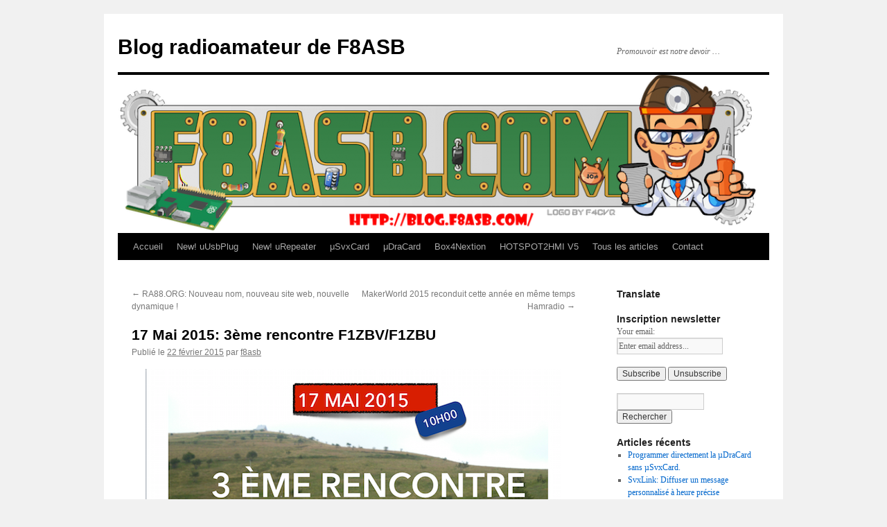

--- FILE ---
content_type: text/html; charset=UTF-8
request_url: https://blog.f8asb.com/2015/02/22/17-mai-2015-3eme-rencontre-f1zbvf1zbu/
body_size: 16743
content:
<!DOCTYPE html>
<html lang="fr-FR">
<head>
<meta charset="UTF-8" />
<title>
17 Mai 2015: 3ème rencontre F1ZBV/F1ZBU | Blog radioamateur de F8ASB	</title>
<link rel="profile" href="https://gmpg.org/xfn/11" />
<link rel="stylesheet" href="https://blog.f8asb.com/wp-content/cache/minify/df6c7.css" media="all" />

<link rel="pingback" href="https://blog.f8asb.com/xmlrpc.php">
<meta name='robots' content='max-image-preview:large' />
	<style>img:is([sizes="auto" i], [sizes^="auto," i]) { contain-intrinsic-size: 3000px 1500px }</style>
	<link rel='dns-prefetch' href='//secure.gravatar.com' />
<link rel='dns-prefetch' href='//stats.wp.com' />
<link rel='dns-prefetch' href='//v0.wordpress.com' />
<link rel='preconnect' href='//i0.wp.com' />
<link rel='preconnect' href='//c0.wp.com' />
<link rel="alternate" type="application/rss+xml" title="Blog radioamateur de F8ASB &raquo; Flux" href="https://blog.f8asb.com/feed/" />
<link rel="alternate" type="application/rss+xml" title="Blog radioamateur de F8ASB &raquo; Flux des commentaires" href="https://blog.f8asb.com/comments/feed/" />
<link rel="alternate" type="application/rss+xml" title="Blog radioamateur de F8ASB &raquo; 17 Mai 2015: 3ème rencontre F1ZBV/F1ZBU Flux des commentaires" href="https://blog.f8asb.com/2015/02/22/17-mai-2015-3eme-rencontre-f1zbvf1zbu/feed/" />
<script type="text/javascript">
/* <![CDATA[ */
window._wpemojiSettings = {"baseUrl":"https:\/\/s.w.org\/images\/core\/emoji\/16.0.1\/72x72\/","ext":".png","svgUrl":"https:\/\/s.w.org\/images\/core\/emoji\/16.0.1\/svg\/","svgExt":".svg","source":{"concatemoji":"https:\/\/blog.f8asb.com\/wp-includes\/js\/wp-emoji-release.min.js?ver=6d5229a59c84cf7d42b9f2b9e7a78bc3"}};
/*! This file is auto-generated */
!function(s,n){var o,i,e;function c(e){try{var t={supportTests:e,timestamp:(new Date).valueOf()};sessionStorage.setItem(o,JSON.stringify(t))}catch(e){}}function p(e,t,n){e.clearRect(0,0,e.canvas.width,e.canvas.height),e.fillText(t,0,0);var t=new Uint32Array(e.getImageData(0,0,e.canvas.width,e.canvas.height).data),a=(e.clearRect(0,0,e.canvas.width,e.canvas.height),e.fillText(n,0,0),new Uint32Array(e.getImageData(0,0,e.canvas.width,e.canvas.height).data));return t.every(function(e,t){return e===a[t]})}function u(e,t){e.clearRect(0,0,e.canvas.width,e.canvas.height),e.fillText(t,0,0);for(var n=e.getImageData(16,16,1,1),a=0;a<n.data.length;a++)if(0!==n.data[a])return!1;return!0}function f(e,t,n,a){switch(t){case"flag":return n(e,"\ud83c\udff3\ufe0f\u200d\u26a7\ufe0f","\ud83c\udff3\ufe0f\u200b\u26a7\ufe0f")?!1:!n(e,"\ud83c\udde8\ud83c\uddf6","\ud83c\udde8\u200b\ud83c\uddf6")&&!n(e,"\ud83c\udff4\udb40\udc67\udb40\udc62\udb40\udc65\udb40\udc6e\udb40\udc67\udb40\udc7f","\ud83c\udff4\u200b\udb40\udc67\u200b\udb40\udc62\u200b\udb40\udc65\u200b\udb40\udc6e\u200b\udb40\udc67\u200b\udb40\udc7f");case"emoji":return!a(e,"\ud83e\udedf")}return!1}function g(e,t,n,a){var r="undefined"!=typeof WorkerGlobalScope&&self instanceof WorkerGlobalScope?new OffscreenCanvas(300,150):s.createElement("canvas"),o=r.getContext("2d",{willReadFrequently:!0}),i=(o.textBaseline="top",o.font="600 32px Arial",{});return e.forEach(function(e){i[e]=t(o,e,n,a)}),i}function t(e){var t=s.createElement("script");t.src=e,t.defer=!0,s.head.appendChild(t)}"undefined"!=typeof Promise&&(o="wpEmojiSettingsSupports",i=["flag","emoji"],n.supports={everything:!0,everythingExceptFlag:!0},e=new Promise(function(e){s.addEventListener("DOMContentLoaded",e,{once:!0})}),new Promise(function(t){var n=function(){try{var e=JSON.parse(sessionStorage.getItem(o));if("object"==typeof e&&"number"==typeof e.timestamp&&(new Date).valueOf()<e.timestamp+604800&&"object"==typeof e.supportTests)return e.supportTests}catch(e){}return null}();if(!n){if("undefined"!=typeof Worker&&"undefined"!=typeof OffscreenCanvas&&"undefined"!=typeof URL&&URL.createObjectURL&&"undefined"!=typeof Blob)try{var e="postMessage("+g.toString()+"("+[JSON.stringify(i),f.toString(),p.toString(),u.toString()].join(",")+"));",a=new Blob([e],{type:"text/javascript"}),r=new Worker(URL.createObjectURL(a),{name:"wpTestEmojiSupports"});return void(r.onmessage=function(e){c(n=e.data),r.terminate(),t(n)})}catch(e){}c(n=g(i,f,p,u))}t(n)}).then(function(e){for(var t in e)n.supports[t]=e[t],n.supports.everything=n.supports.everything&&n.supports[t],"flag"!==t&&(n.supports.everythingExceptFlag=n.supports.everythingExceptFlag&&n.supports[t]);n.supports.everythingExceptFlag=n.supports.everythingExceptFlag&&!n.supports.flag,n.DOMReady=!1,n.readyCallback=function(){n.DOMReady=!0}}).then(function(){return e}).then(function(){var e;n.supports.everything||(n.readyCallback(),(e=n.source||{}).concatemoji?t(e.concatemoji):e.wpemoji&&e.twemoji&&(t(e.twemoji),t(e.wpemoji)))}))}((window,document),window._wpemojiSettings);
/* ]]> */
</script>
<link rel="stylesheet" href="https://blog.f8asb.com/wp-content/cache/minify/b24fa.css" media="all" />

<link rel='stylesheet' id='jetpack_related-posts-css' href='https://c0.wp.com/p/jetpack/15.2/modules/related-posts/related-posts.css' type='text/css' media='all' />
<style id='wp-emoji-styles-inline-css' type='text/css'>

	img.wp-smiley, img.emoji {
		display: inline !important;
		border: none !important;
		box-shadow: none !important;
		height: 1em !important;
		width: 1em !important;
		margin: 0 0.07em !important;
		vertical-align: -0.1em !important;
		background: none !important;
		padding: 0 !important;
	}
</style>
<link rel='stylesheet' id='wp-block-library-css' href='https://c0.wp.com/c/6.8.3/wp-includes/css/dist/block-library/style.min.css' type='text/css' media='all' />
<style id='wp-block-library-theme-inline-css' type='text/css'>
.wp-block-audio :where(figcaption){color:#555;font-size:13px;text-align:center}.is-dark-theme .wp-block-audio :where(figcaption){color:#ffffffa6}.wp-block-audio{margin:0 0 1em}.wp-block-code{border:1px solid #ccc;border-radius:4px;font-family:Menlo,Consolas,monaco,monospace;padding:.8em 1em}.wp-block-embed :where(figcaption){color:#555;font-size:13px;text-align:center}.is-dark-theme .wp-block-embed :where(figcaption){color:#ffffffa6}.wp-block-embed{margin:0 0 1em}.blocks-gallery-caption{color:#555;font-size:13px;text-align:center}.is-dark-theme .blocks-gallery-caption{color:#ffffffa6}:root :where(.wp-block-image figcaption){color:#555;font-size:13px;text-align:center}.is-dark-theme :root :where(.wp-block-image figcaption){color:#ffffffa6}.wp-block-image{margin:0 0 1em}.wp-block-pullquote{border-bottom:4px solid;border-top:4px solid;color:currentColor;margin-bottom:1.75em}.wp-block-pullquote cite,.wp-block-pullquote footer,.wp-block-pullquote__citation{color:currentColor;font-size:.8125em;font-style:normal;text-transform:uppercase}.wp-block-quote{border-left:.25em solid;margin:0 0 1.75em;padding-left:1em}.wp-block-quote cite,.wp-block-quote footer{color:currentColor;font-size:.8125em;font-style:normal;position:relative}.wp-block-quote:where(.has-text-align-right){border-left:none;border-right:.25em solid;padding-left:0;padding-right:1em}.wp-block-quote:where(.has-text-align-center){border:none;padding-left:0}.wp-block-quote.is-large,.wp-block-quote.is-style-large,.wp-block-quote:where(.is-style-plain){border:none}.wp-block-search .wp-block-search__label{font-weight:700}.wp-block-search__button{border:1px solid #ccc;padding:.375em .625em}:where(.wp-block-group.has-background){padding:1.25em 2.375em}.wp-block-separator.has-css-opacity{opacity:.4}.wp-block-separator{border:none;border-bottom:2px solid;margin-left:auto;margin-right:auto}.wp-block-separator.has-alpha-channel-opacity{opacity:1}.wp-block-separator:not(.is-style-wide):not(.is-style-dots){width:100px}.wp-block-separator.has-background:not(.is-style-dots){border-bottom:none;height:1px}.wp-block-separator.has-background:not(.is-style-wide):not(.is-style-dots){height:2px}.wp-block-table{margin:0 0 1em}.wp-block-table td,.wp-block-table th{word-break:normal}.wp-block-table :where(figcaption){color:#555;font-size:13px;text-align:center}.is-dark-theme .wp-block-table :where(figcaption){color:#ffffffa6}.wp-block-video :where(figcaption){color:#555;font-size:13px;text-align:center}.is-dark-theme .wp-block-video :where(figcaption){color:#ffffffa6}.wp-block-video{margin:0 0 1em}:root :where(.wp-block-template-part.has-background){margin-bottom:0;margin-top:0;padding:1.25em 2.375em}
</style>
<style id='classic-theme-styles-inline-css' type='text/css'>
/*! This file is auto-generated */
.wp-block-button__link{color:#fff;background-color:#32373c;border-radius:9999px;box-shadow:none;text-decoration:none;padding:calc(.667em + 2px) calc(1.333em + 2px);font-size:1.125em}.wp-block-file__button{background:#32373c;color:#fff;text-decoration:none}
</style>
<link rel='stylesheet' id='mediaelement-css' href='https://c0.wp.com/c/6.8.3/wp-includes/js/mediaelement/mediaelementplayer-legacy.min.css' type='text/css' media='all' />
<link rel='stylesheet' id='wp-mediaelement-css' href='https://c0.wp.com/c/6.8.3/wp-includes/js/mediaelement/wp-mediaelement.min.css' type='text/css' media='all' />
<style id='jetpack-sharing-buttons-style-inline-css' type='text/css'>
.jetpack-sharing-buttons__services-list{display:flex;flex-direction:row;flex-wrap:wrap;gap:0;list-style-type:none;margin:5px;padding:0}.jetpack-sharing-buttons__services-list.has-small-icon-size{font-size:12px}.jetpack-sharing-buttons__services-list.has-normal-icon-size{font-size:16px}.jetpack-sharing-buttons__services-list.has-large-icon-size{font-size:24px}.jetpack-sharing-buttons__services-list.has-huge-icon-size{font-size:36px}@media print{.jetpack-sharing-buttons__services-list{display:none!important}}.editor-styles-wrapper .wp-block-jetpack-sharing-buttons{gap:0;padding-inline-start:0}ul.jetpack-sharing-buttons__services-list.has-background{padding:1.25em 2.375em}
</style>
<style id='global-styles-inline-css' type='text/css'>
:root{--wp--preset--aspect-ratio--square: 1;--wp--preset--aspect-ratio--4-3: 4/3;--wp--preset--aspect-ratio--3-4: 3/4;--wp--preset--aspect-ratio--3-2: 3/2;--wp--preset--aspect-ratio--2-3: 2/3;--wp--preset--aspect-ratio--16-9: 16/9;--wp--preset--aspect-ratio--9-16: 9/16;--wp--preset--color--black: #000;--wp--preset--color--cyan-bluish-gray: #abb8c3;--wp--preset--color--white: #fff;--wp--preset--color--pale-pink: #f78da7;--wp--preset--color--vivid-red: #cf2e2e;--wp--preset--color--luminous-vivid-orange: #ff6900;--wp--preset--color--luminous-vivid-amber: #fcb900;--wp--preset--color--light-green-cyan: #7bdcb5;--wp--preset--color--vivid-green-cyan: #00d084;--wp--preset--color--pale-cyan-blue: #8ed1fc;--wp--preset--color--vivid-cyan-blue: #0693e3;--wp--preset--color--vivid-purple: #9b51e0;--wp--preset--color--blue: #0066cc;--wp--preset--color--medium-gray: #666;--wp--preset--color--light-gray: #f1f1f1;--wp--preset--gradient--vivid-cyan-blue-to-vivid-purple: linear-gradient(135deg,rgba(6,147,227,1) 0%,rgb(155,81,224) 100%);--wp--preset--gradient--light-green-cyan-to-vivid-green-cyan: linear-gradient(135deg,rgb(122,220,180) 0%,rgb(0,208,130) 100%);--wp--preset--gradient--luminous-vivid-amber-to-luminous-vivid-orange: linear-gradient(135deg,rgba(252,185,0,1) 0%,rgba(255,105,0,1) 100%);--wp--preset--gradient--luminous-vivid-orange-to-vivid-red: linear-gradient(135deg,rgba(255,105,0,1) 0%,rgb(207,46,46) 100%);--wp--preset--gradient--very-light-gray-to-cyan-bluish-gray: linear-gradient(135deg,rgb(238,238,238) 0%,rgb(169,184,195) 100%);--wp--preset--gradient--cool-to-warm-spectrum: linear-gradient(135deg,rgb(74,234,220) 0%,rgb(151,120,209) 20%,rgb(207,42,186) 40%,rgb(238,44,130) 60%,rgb(251,105,98) 80%,rgb(254,248,76) 100%);--wp--preset--gradient--blush-light-purple: linear-gradient(135deg,rgb(255,206,236) 0%,rgb(152,150,240) 100%);--wp--preset--gradient--blush-bordeaux: linear-gradient(135deg,rgb(254,205,165) 0%,rgb(254,45,45) 50%,rgb(107,0,62) 100%);--wp--preset--gradient--luminous-dusk: linear-gradient(135deg,rgb(255,203,112) 0%,rgb(199,81,192) 50%,rgb(65,88,208) 100%);--wp--preset--gradient--pale-ocean: linear-gradient(135deg,rgb(255,245,203) 0%,rgb(182,227,212) 50%,rgb(51,167,181) 100%);--wp--preset--gradient--electric-grass: linear-gradient(135deg,rgb(202,248,128) 0%,rgb(113,206,126) 100%);--wp--preset--gradient--midnight: linear-gradient(135deg,rgb(2,3,129) 0%,rgb(40,116,252) 100%);--wp--preset--font-size--small: 13px;--wp--preset--font-size--medium: 20px;--wp--preset--font-size--large: 36px;--wp--preset--font-size--x-large: 42px;--wp--preset--spacing--20: 0.44rem;--wp--preset--spacing--30: 0.67rem;--wp--preset--spacing--40: 1rem;--wp--preset--spacing--50: 1.5rem;--wp--preset--spacing--60: 2.25rem;--wp--preset--spacing--70: 3.38rem;--wp--preset--spacing--80: 5.06rem;--wp--preset--shadow--natural: 6px 6px 9px rgba(0, 0, 0, 0.2);--wp--preset--shadow--deep: 12px 12px 50px rgba(0, 0, 0, 0.4);--wp--preset--shadow--sharp: 6px 6px 0px rgba(0, 0, 0, 0.2);--wp--preset--shadow--outlined: 6px 6px 0px -3px rgba(255, 255, 255, 1), 6px 6px rgba(0, 0, 0, 1);--wp--preset--shadow--crisp: 6px 6px 0px rgba(0, 0, 0, 1);}:where(.is-layout-flex){gap: 0.5em;}:where(.is-layout-grid){gap: 0.5em;}body .is-layout-flex{display: flex;}.is-layout-flex{flex-wrap: wrap;align-items: center;}.is-layout-flex > :is(*, div){margin: 0;}body .is-layout-grid{display: grid;}.is-layout-grid > :is(*, div){margin: 0;}:where(.wp-block-columns.is-layout-flex){gap: 2em;}:where(.wp-block-columns.is-layout-grid){gap: 2em;}:where(.wp-block-post-template.is-layout-flex){gap: 1.25em;}:where(.wp-block-post-template.is-layout-grid){gap: 1.25em;}.has-black-color{color: var(--wp--preset--color--black) !important;}.has-cyan-bluish-gray-color{color: var(--wp--preset--color--cyan-bluish-gray) !important;}.has-white-color{color: var(--wp--preset--color--white) !important;}.has-pale-pink-color{color: var(--wp--preset--color--pale-pink) !important;}.has-vivid-red-color{color: var(--wp--preset--color--vivid-red) !important;}.has-luminous-vivid-orange-color{color: var(--wp--preset--color--luminous-vivid-orange) !important;}.has-luminous-vivid-amber-color{color: var(--wp--preset--color--luminous-vivid-amber) !important;}.has-light-green-cyan-color{color: var(--wp--preset--color--light-green-cyan) !important;}.has-vivid-green-cyan-color{color: var(--wp--preset--color--vivid-green-cyan) !important;}.has-pale-cyan-blue-color{color: var(--wp--preset--color--pale-cyan-blue) !important;}.has-vivid-cyan-blue-color{color: var(--wp--preset--color--vivid-cyan-blue) !important;}.has-vivid-purple-color{color: var(--wp--preset--color--vivid-purple) !important;}.has-black-background-color{background-color: var(--wp--preset--color--black) !important;}.has-cyan-bluish-gray-background-color{background-color: var(--wp--preset--color--cyan-bluish-gray) !important;}.has-white-background-color{background-color: var(--wp--preset--color--white) !important;}.has-pale-pink-background-color{background-color: var(--wp--preset--color--pale-pink) !important;}.has-vivid-red-background-color{background-color: var(--wp--preset--color--vivid-red) !important;}.has-luminous-vivid-orange-background-color{background-color: var(--wp--preset--color--luminous-vivid-orange) !important;}.has-luminous-vivid-amber-background-color{background-color: var(--wp--preset--color--luminous-vivid-amber) !important;}.has-light-green-cyan-background-color{background-color: var(--wp--preset--color--light-green-cyan) !important;}.has-vivid-green-cyan-background-color{background-color: var(--wp--preset--color--vivid-green-cyan) !important;}.has-pale-cyan-blue-background-color{background-color: var(--wp--preset--color--pale-cyan-blue) !important;}.has-vivid-cyan-blue-background-color{background-color: var(--wp--preset--color--vivid-cyan-blue) !important;}.has-vivid-purple-background-color{background-color: var(--wp--preset--color--vivid-purple) !important;}.has-black-border-color{border-color: var(--wp--preset--color--black) !important;}.has-cyan-bluish-gray-border-color{border-color: var(--wp--preset--color--cyan-bluish-gray) !important;}.has-white-border-color{border-color: var(--wp--preset--color--white) !important;}.has-pale-pink-border-color{border-color: var(--wp--preset--color--pale-pink) !important;}.has-vivid-red-border-color{border-color: var(--wp--preset--color--vivid-red) !important;}.has-luminous-vivid-orange-border-color{border-color: var(--wp--preset--color--luminous-vivid-orange) !important;}.has-luminous-vivid-amber-border-color{border-color: var(--wp--preset--color--luminous-vivid-amber) !important;}.has-light-green-cyan-border-color{border-color: var(--wp--preset--color--light-green-cyan) !important;}.has-vivid-green-cyan-border-color{border-color: var(--wp--preset--color--vivid-green-cyan) !important;}.has-pale-cyan-blue-border-color{border-color: var(--wp--preset--color--pale-cyan-blue) !important;}.has-vivid-cyan-blue-border-color{border-color: var(--wp--preset--color--vivid-cyan-blue) !important;}.has-vivid-purple-border-color{border-color: var(--wp--preset--color--vivid-purple) !important;}.has-vivid-cyan-blue-to-vivid-purple-gradient-background{background: var(--wp--preset--gradient--vivid-cyan-blue-to-vivid-purple) !important;}.has-light-green-cyan-to-vivid-green-cyan-gradient-background{background: var(--wp--preset--gradient--light-green-cyan-to-vivid-green-cyan) !important;}.has-luminous-vivid-amber-to-luminous-vivid-orange-gradient-background{background: var(--wp--preset--gradient--luminous-vivid-amber-to-luminous-vivid-orange) !important;}.has-luminous-vivid-orange-to-vivid-red-gradient-background{background: var(--wp--preset--gradient--luminous-vivid-orange-to-vivid-red) !important;}.has-very-light-gray-to-cyan-bluish-gray-gradient-background{background: var(--wp--preset--gradient--very-light-gray-to-cyan-bluish-gray) !important;}.has-cool-to-warm-spectrum-gradient-background{background: var(--wp--preset--gradient--cool-to-warm-spectrum) !important;}.has-blush-light-purple-gradient-background{background: var(--wp--preset--gradient--blush-light-purple) !important;}.has-blush-bordeaux-gradient-background{background: var(--wp--preset--gradient--blush-bordeaux) !important;}.has-luminous-dusk-gradient-background{background: var(--wp--preset--gradient--luminous-dusk) !important;}.has-pale-ocean-gradient-background{background: var(--wp--preset--gradient--pale-ocean) !important;}.has-electric-grass-gradient-background{background: var(--wp--preset--gradient--electric-grass) !important;}.has-midnight-gradient-background{background: var(--wp--preset--gradient--midnight) !important;}.has-small-font-size{font-size: var(--wp--preset--font-size--small) !important;}.has-medium-font-size{font-size: var(--wp--preset--font-size--medium) !important;}.has-large-font-size{font-size: var(--wp--preset--font-size--large) !important;}.has-x-large-font-size{font-size: var(--wp--preset--font-size--x-large) !important;}
:where(.wp-block-post-template.is-layout-flex){gap: 1.25em;}:where(.wp-block-post-template.is-layout-grid){gap: 1.25em;}
:where(.wp-block-columns.is-layout-flex){gap: 2em;}:where(.wp-block-columns.is-layout-grid){gap: 2em;}
:root :where(.wp-block-pullquote){font-size: 1.5em;line-height: 1.6;}
</style>
<link rel="stylesheet" href="https://blog.f8asb.com/wp-content/cache/minify/f16c4.css" media="all" />

<link rel='stylesheet' id='dashicons-css' href='https://c0.wp.com/c/6.8.3/wp-includes/css/dashicons.min.css' type='text/css' media='all' />
<link rel="stylesheet" href="https://blog.f8asb.com/wp-content/cache/minify/fde18.css" media="all" />


<link rel='stylesheet' id='sharedaddy-css' href='https://c0.wp.com/p/jetpack/15.2/modules/sharedaddy/sharing.css' type='text/css' media='all' />
<link rel='stylesheet' id='social-logos-css' href='https://c0.wp.com/p/jetpack/15.2/_inc/social-logos/social-logos.min.css' type='text/css' media='all' />
<script type="text/javascript" src="https://c0.wp.com/c/6.8.3/wp-includes/js/jquery/jquery.min.js" id="jquery-core-js"></script>
<script type="text/javascript" src="https://c0.wp.com/c/6.8.3/wp-includes/js/jquery/jquery-migrate.min.js" id="jquery-migrate-js"></script>
<script type="text/javascript" id="jetpack_related-posts-js-extra">
/* <![CDATA[ */
var related_posts_js_options = {"post_heading":"h4"};
/* ]]> */
</script>
<script type="text/javascript" src="https://c0.wp.com/p/jetpack/15.2/_inc/build/related-posts/related-posts.min.js" id="jetpack_related-posts-js"></script>
<link rel="https://api.w.org/" href="https://blog.f8asb.com/wp-json/" /><link rel="alternate" title="JSON" type="application/json" href="https://blog.f8asb.com/wp-json/wp/v2/posts/1470" /><link rel="EditURI" type="application/rsd+xml" title="RSD" href="https://blog.f8asb.com/xmlrpc.php?rsd" />

<link rel="canonical" href="https://blog.f8asb.com/2015/02/22/17-mai-2015-3eme-rencontre-f1zbvf1zbu/" />
<link rel='shortlink' href='https://wp.me/p6DeZj-nI' />
<link rel="alternate" title="oEmbed (JSON)" type="application/json+oembed" href="https://blog.f8asb.com/wp-json/oembed/1.0/embed?url=https%3A%2F%2Fblog.f8asb.com%2F2015%2F02%2F22%2F17-mai-2015-3eme-rencontre-f1zbvf1zbu%2F" />
<link rel="alternate" title="oEmbed (XML)" type="text/xml+oembed" href="https://blog.f8asb.com/wp-json/oembed/1.0/embed?url=https%3A%2F%2Fblog.f8asb.com%2F2015%2F02%2F22%2F17-mai-2015-3eme-rencontre-f1zbvf1zbu%2F&#038;format=xml" />
<script type="text/javascript">
(function(url){
	if(/(?:Chrome\/26\.0\.1410\.63 Safari\/537\.31|WordfenceTestMonBot)/.test(navigator.userAgent)){ return; }
	var addEvent = function(evt, handler) {
		if (window.addEventListener) {
			document.addEventListener(evt, handler, false);
		} else if (window.attachEvent) {
			document.attachEvent('on' + evt, handler);
		}
	};
	var removeEvent = function(evt, handler) {
		if (window.removeEventListener) {
			document.removeEventListener(evt, handler, false);
		} else if (window.detachEvent) {
			document.detachEvent('on' + evt, handler);
		}
	};
	var evts = 'contextmenu dblclick drag dragend dragenter dragleave dragover dragstart drop keydown keypress keyup mousedown mousemove mouseout mouseover mouseup mousewheel scroll'.split(' ');
	var logHuman = function() {
		if (window.wfLogHumanRan) { return; }
		window.wfLogHumanRan = true;
		var wfscr = document.createElement('script');
		wfscr.type = 'text/javascript';
		wfscr.async = true;
		wfscr.src = url + '&r=' + Math.random();
		(document.getElementsByTagName('head')[0]||document.getElementsByTagName('body')[0]).appendChild(wfscr);
		for (var i = 0; i < evts.length; i++) {
			removeEvent(evts[i], logHuman);
		}
	};
	for (var i = 0; i < evts.length; i++) {
		addEvent(evts[i], logHuman);
	}
})('//blog.f8asb.com/?wordfence_lh=1&hid=78E1E6EE2B4ED2A073A5BAF6F8A6E968');
</script>	<style>img#wpstats{display:none}</style>
		
<!-- Jetpack Open Graph Tags -->
<meta property="og:type" content="article" />
<meta property="og:title" content="17 Mai 2015: 3ème rencontre F1ZBV/F1ZBU" />
<meta property="og:url" content="https://blog.f8asb.com/2015/02/22/17-mai-2015-3eme-rencontre-f1zbvf1zbu/" />
<meta property="og:description" content="Vous avez apprécié les articles concernant les relais F1ZBV/F1ZBU, nous vous proposons la possibilité de visiter les nouvelles installations." />
<meta property="article:published_time" content="2015-02-22T10:37:27+00:00" />
<meta property="article:modified_time" content="2015-02-22T10:37:27+00:00" />
<meta property="og:site_name" content="Blog radioamateur de F8ASB" />
<meta property="og:image" content="http://blog.f8asb.com/wp-content/uploads/2015/02/rencontre-F1ZBVF1ZBU.png" />
<meta property="og:image:width" content="600" />
<meta property="og:image:height" content="848" />
<meta property="og:image:alt" content="rencontre F1ZBV:F1ZBU" />
<meta property="og:locale" content="fr_FR" />
<meta name="twitter:site" content="@F8ASB.COM" />
<meta name="twitter:text:title" content="17 Mai 2015: 3ème rencontre F1ZBV/F1ZBU" />
<meta name="twitter:image" content="http://blog.f8asb.com/wp-content/uploads/2015/02/rencontre-F1ZBVF1ZBU.png?w=640" />
<meta name="twitter:image:alt" content="rencontre F1ZBV:F1ZBU" />
<meta name="twitter:card" content="summary_large_image" />

<!-- End Jetpack Open Graph Tags -->
</head>

<body class="wp-singular post-template-default single single-post postid-1470 single-format-standard wp-theme-twentyten">
<div id="wrapper" class="hfeed">
		<a href="#content" class="screen-reader-text skip-link">Aller au contenu</a>
	<div id="header">
		<div id="masthead">
			<div id="branding" role="banner">
								<div id="site-title">
					<span>
											<a href="https://blog.f8asb.com/" rel="home" >Blog radioamateur de F8ASB</a>
					</span>
				</div>
				<div id="site-description">Promouvoir est notre devoir &#8230;</div>

				<img src="https://blog.f8asb.com/wp-content/uploads/2021/01/cropped-F8ASB-banniere-1.png" width="940" height="228" alt="Blog radioamateur de F8ASB" srcset="https://i0.wp.com/blog.f8asb.com/wp-content/uploads/2021/01/cropped-F8ASB-banniere-1.png?w=940&amp;ssl=1 940w, https://i0.wp.com/blog.f8asb.com/wp-content/uploads/2021/01/cropped-F8ASB-banniere-1.png?resize=300%2C73&amp;ssl=1 300w, https://i0.wp.com/blog.f8asb.com/wp-content/uploads/2021/01/cropped-F8ASB-banniere-1.png?resize=768%2C186&amp;ssl=1 768w" sizes="(max-width: 940px) 100vw, 940px" decoding="async" fetchpriority="high" />			</div><!-- #branding -->

			<div id="access" role="navigation">
				<div class="menu-header"><ul id="menu-menu-1" class="menu"><li id="menu-item-1161" class="menu-item menu-item-type-custom menu-item-object-custom menu-item-home menu-item-1161"><a href="http://blog.f8asb.com/">Accueil</a></li>
<li id="menu-item-9677" class="menu-item menu-item-type-post_type menu-item-object-page menu-item-9677"><a href="https://blog.f8asb.com/uusbplug/">New! uUsbPlug</a></li>
<li id="menu-item-9676" class="menu-item menu-item-type-post_type menu-item-object-page menu-item-9676"><a href="https://blog.f8asb.com/urepeater/">New! uRepeater</a></li>
<li id="menu-item-6043" class="menu-item menu-item-type-post_type menu-item-object-page menu-item-6043"><a href="https://blog.f8asb.com/usvxcard/">μSvxCard</a></li>
<li id="menu-item-6315" class="menu-item menu-item-type-post_type menu-item-object-page menu-item-6315"><a href="https://blog.f8asb.com/udracard/">μDraCard</a></li>
<li id="menu-item-6044" class="menu-item menu-item-type-post_type menu-item-object-page menu-item-6044"><a href="https://blog.f8asb.com/box4nextion/">Box4Nextion</a></li>
<li id="menu-item-8076" class="menu-item menu-item-type-post_type menu-item-object-page menu-item-8076"><a href="https://blog.f8asb.com/spotnik2hmi-v5/">HOTSPOT2HMI V5</a></li>
<li id="menu-item-2058" class="menu-item menu-item-type-post_type menu-item-object-page menu-item-2058"><a href="https://blog.f8asb.com/articles/">Tous les articles</a></li>
<li id="menu-item-1162" class="menu-item menu-item-type-post_type menu-item-object-page menu-item-1162"><a href="https://blog.f8asb.com/contact/">Contact</a></li>
</ul></div>			</div><!-- #access -->
		</div><!-- #masthead -->
	</div><!-- #header -->

	<div id="main">

		<div id="container">
			<div id="content" role="main">

			

				<div id="nav-above" class="navigation">
					<div class="nav-previous"><a href="https://blog.f8asb.com/2015/02/22/ra88-org-nouveau-nom-nouveau-site-web-nouvelle-dynamique/" rel="prev"><span class="meta-nav">&larr;</span> RA88.ORG: Nouveau nom, nouveau site web, nouvelle dynamique !</a></div>
					<div class="nav-next"><a href="https://blog.f8asb.com/2015/02/28/makerworld-2015-reconduit-cette-annee-en-meme-temps-hamradio/" rel="next">MakerWorld 2015 reconduit cette année en même temps Hamradio <span class="meta-nav">&rarr;</span></a></div>
				</div><!-- #nav-above -->

				<div id="post-1470" class="post-1470 post type-post status-publish format-standard hentry category-dstar category-radioamateur-3 category-relais-f1zbu-f1zbv tag-d-star tag-dstar tag-f1zbu tag-f1zbv tag-f8asb tag-hohneck tag-radioamateur tag-relai tag-relais tag-relais-des-vosges">
					<h1 class="entry-title">17 Mai 2015: 3ème rencontre F1ZBV/F1ZBU</h1>

					<div class="entry-meta">
						<span class="meta-prep meta-prep-author">Publié le</span> <a href="https://blog.f8asb.com/2015/02/22/17-mai-2015-3eme-rencontre-f1zbvf1zbu/" title="11 h 37 min" rel="bookmark"><span class="entry-date">22 février 2015</span></a> <span class="meta-sep">par</span> <span class="author vcard"><a class="url fn n" href="https://blog.f8asb.com/author/f8asb/" title="Afficher tous les articles par f8asb">f8asb</a></span>					</div><!-- .entry-meta -->

					<div class="entry-content">
						<p><a href="http://ra88.org/radio-club-f8khp/rencontre-f1zbvf1zbu-le-17-mai-2015/" target="_blank"><img data-recalc-dims="1" decoding="async" class="aligncenter size-full wp-image-1471" src="https://i0.wp.com/blog.f8asb.com/wp-content/uploads/2015/02/rencontre-F1ZBVF1ZBU.png?resize=600%2C848&#038;ssl=1" alt="rencontre F1ZBV:F1ZBU" width="600" height="848" srcset="https://i0.wp.com/blog.f8asb.com/wp-content/uploads/2015/02/rencontre-F1ZBVF1ZBU.png?w=600&amp;ssl=1 600w, https://i0.wp.com/blog.f8asb.com/wp-content/uploads/2015/02/rencontre-F1ZBVF1ZBU.png?resize=212%2C300&amp;ssl=1 212w" sizes="(max-width: 600px) 100vw, 600px" /></a>Vous avez apprécié les articles concernant les relais F1ZBV/F1ZBU, nous vous proposons la possibilité de visiter les nouvelles installations.<span id="more-1470"></span>Pour cette 3ème édition, afin d&#8217;en faire profiter les OMs venant de loin, vous avez la possibilité de reserver un hébergement directement à l&#8217;auberge du pied du Hohneck.(<strong>44 euro</strong> nuit/diner/petit déjeuner).<br />
Accès DSTAR et VHF analogique compris dans l&#8217;hébergement ;).</p>
<p><span style="color: #ff0000;">Les places sont limitées</span> à L&#8217;auberge mais Philippe vous orientera vers d&#8217;autres possibilités d&#8217;hebergement si il est complet.</p>
<p><a href="http://www.le-pied-du-hohneck.com" target="_blank"><img data-recalc-dims="1" decoding="async" class="aligncenter size-full wp-image-1182" src="https://i0.wp.com/blog.f8asb.com/wp-content/uploads/2014/10/piedduhohneckpub.jpg?resize=474%2C182&#038;ssl=1" alt="piedduhohneckpub" width="474" height="182" srcset="https://i0.wp.com/blog.f8asb.com/wp-content/uploads/2014/10/piedduhohneckpub.jpg?w=474&amp;ssl=1 474w, https://i0.wp.com/blog.f8asb.com/wp-content/uploads/2014/10/piedduhohneckpub.jpg?resize=300%2C115&amp;ssl=1 300w" sizes="(max-width: 474px) 100vw, 474px" /></a></p>
<p>Selon le nombre de personne qui réserverons nous proposerons un accompagnement pour des visites dans notre département le samedi après-midi.</p>
<h2><span style="color: #000000;"><span style="color: #ff0000;">Présence de F4GEN et de F4EGG pour une conference DSTAR l&#8217;après midi.</span>(<a href="http://www.dstar-france.fr" target="_blank">dstar-france</a>)</span></h2>
<p>Vous retrouverez toutes les informations de réservations et le détail de cette journée sur le nouveau site <a href="http://ra88.org" target="_blank">ra88.org</a></p>
<p><a href="http://ra88.org/radio-club-f8khp/rencontre-f1zbvf1zbu-le-17-mai-2015/"><img data-recalc-dims="1" loading="lazy" decoding="async" class="aligncenter size-full wp-image-1472" src="https://i0.wp.com/blog.f8asb.com/wp-content/uploads/2015/02/Logo-F1ZBV-Lola-1024-N%C2%B02.jpg?resize=640%2C354&#038;ssl=1" alt="Logo-F1ZBV-Lola-1024-N°2" width="640" height="354" srcset="https://i0.wp.com/blog.f8asb.com/wp-content/uploads/2015/02/Logo-F1ZBV-Lola-1024-N%C2%B02.jpg?w=960&amp;ssl=1 960w, https://i0.wp.com/blog.f8asb.com/wp-content/uploads/2015/02/Logo-F1ZBV-Lola-1024-N%C2%B02.jpg?resize=300%2C166&amp;ssl=1 300w" sizes="auto, (max-width: 640px) 100vw, 640px" /></a></p>
<h1 style="text-align: center;">Une seule date le 17 Mai 2015</h1>
<p>&nbsp;</p>
<h5><strong>Vous pouvez recevoir un email dès la parution d’un article sur le Blog, entrez votre mail sur la fenêtre à droite et cliquer sur abonnement.</strong></h5>
<div class="sharedaddy sd-sharing-enabled"><div class="robots-nocontent sd-block sd-social sd-social-icon-text sd-sharing"><h3 class="sd-title">Partager :</h3><div class="sd-content"><ul><li class="share-facebook"><a rel="nofollow noopener noreferrer"
				data-shared="sharing-facebook-1470"
				class="share-facebook sd-button share-icon"
				href="https://blog.f8asb.com/2015/02/22/17-mai-2015-3eme-rencontre-f1zbvf1zbu/?share=facebook"
				target="_blank"
				aria-labelledby="sharing-facebook-1470"
				>
				<span id="sharing-facebook-1470" hidden>Cliquez pour partager sur Facebook(ouvre dans une nouvelle fenêtre)</span>
				<span>Facebook</span>
			</a></li><li class="share-twitter"><a rel="nofollow noopener noreferrer"
				data-shared="sharing-twitter-1470"
				class="share-twitter sd-button share-icon"
				href="https://blog.f8asb.com/2015/02/22/17-mai-2015-3eme-rencontre-f1zbvf1zbu/?share=twitter"
				target="_blank"
				aria-labelledby="sharing-twitter-1470"
				>
				<span id="sharing-twitter-1470" hidden>Cliquer pour partager sur X(ouvre dans une nouvelle fenêtre)</span>
				<span>X</span>
			</a></li><li class="share-tumblr"><a rel="nofollow noopener noreferrer"
				data-shared="sharing-tumblr-1470"
				class="share-tumblr sd-button share-icon"
				href="https://blog.f8asb.com/2015/02/22/17-mai-2015-3eme-rencontre-f1zbvf1zbu/?share=tumblr"
				target="_blank"
				aria-labelledby="sharing-tumblr-1470"
				>
				<span id="sharing-tumblr-1470" hidden>Cliquez pour partager sur Tumblr(ouvre dans une nouvelle fenêtre)</span>
				<span>Tumblr</span>
			</a></li><li class="share-email"><a rel="nofollow noopener noreferrer"
				data-shared="sharing-email-1470"
				class="share-email sd-button share-icon"
				href="mailto:?subject=%5BArticle%20partag%C3%A9%5D%2017%20Mai%202015%3A%203%C3%A8me%20rencontre%20F1ZBV%2FF1ZBU&#038;body=https%3A%2F%2Fblog.f8asb.com%2F2015%2F02%2F22%2F17-mai-2015-3eme-rencontre-f1zbvf1zbu%2F&#038;share=email"
				target="_blank"
				aria-labelledby="sharing-email-1470"
				data-email-share-error-title="Votre messagerie est-elle configurée ?" data-email-share-error-text="Si vous rencontrez des problèmes de partage par e-mail, votre messagerie n’est peut-être pas configurée pour votre navigateur. Vous devrez peut-être créer vous-même une nouvelle messagerie." data-email-share-nonce="dba4fe435a" data-email-share-track-url="https://blog.f8asb.com/2015/02/22/17-mai-2015-3eme-rencontre-f1zbvf1zbu/?share=email">
				<span id="sharing-email-1470" hidden>Cliquer pour envoyer un lien par e-mail à un ami(ouvre dans une nouvelle fenêtre)</span>
				<span>E-mail</span>
			</a></li><li class="share-print"><a rel="nofollow noopener noreferrer"
				data-shared="sharing-print-1470"
				class="share-print sd-button share-icon"
				href="https://blog.f8asb.com/2015/02/22/17-mai-2015-3eme-rencontre-f1zbvf1zbu/#print?share=print"
				target="_blank"
				aria-labelledby="sharing-print-1470"
				>
				<span id="sharing-print-1470" hidden>Cliquer pour imprimer(ouvre dans une nouvelle fenêtre)</span>
				<span>Imprimer</span>
			</a></li><li class="share-end"></li></ul></div></div></div>
<div id='jp-relatedposts' class='jp-relatedposts' >
	<h3 class="jp-relatedposts-headline"><em>Similaire</em></h3>
</div>											</div><!-- .entry-content -->

		
						<div class="entry-utility">
							Ce contenu a été publié dans <a href="https://blog.f8asb.com/category/dstar/" rel="category tag">DSTAR</a>, <a href="https://blog.f8asb.com/category/radioamateur-3/" rel="category tag">radioamateur</a>, <a href="https://blog.f8asb.com/category/relais-f1zbu-f1zbv/" rel="category tag">Relais F1ZBU /F1ZBV</a>, avec comme mot(s)-clé(s) <a href="https://blog.f8asb.com/tag/d-star/" rel="tag">D-STAR</a>, <a href="https://blog.f8asb.com/tag/dstar/" rel="tag">DSTAR</a>, <a href="https://blog.f8asb.com/tag/f1zbu/" rel="tag">F1ZBU</a>, <a href="https://blog.f8asb.com/tag/f1zbv/" rel="tag">F1ZBV</a>, <a href="https://blog.f8asb.com/tag/f8asb/" rel="tag">F8ASB</a>, <a href="https://blog.f8asb.com/tag/hohneck/" rel="tag">hohneck</a>, <a href="https://blog.f8asb.com/tag/radioamateur/" rel="tag">radioamateur</a>, <a href="https://blog.f8asb.com/tag/relai/" rel="tag">relai</a>, <a href="https://blog.f8asb.com/tag/relais/" rel="tag">relais</a>, <a href="https://blog.f8asb.com/tag/relais-des-vosges/" rel="tag">RELAIS DES VOSGES</a>. Vous pouvez le mettre en favoris avec <a href="https://blog.f8asb.com/2015/02/22/17-mai-2015-3eme-rencontre-f1zbvf1zbu/" title="Permalien pour 17 Mai 2015: 3ème rencontre F1ZBV/F1ZBU" rel="bookmark">ce permalien</a>.													</div><!-- .entry-utility -->
					</div><!-- #post-1470 -->

					<div id="nav-below" class="navigation">
						<div class="nav-previous"><a href="https://blog.f8asb.com/2015/02/22/ra88-org-nouveau-nom-nouveau-site-web-nouvelle-dynamique/" rel="prev"><span class="meta-nav">&larr;</span> RA88.ORG: Nouveau nom, nouveau site web, nouvelle dynamique !</a></div>
						<div class="nav-next"><a href="https://blog.f8asb.com/2015/02/28/makerworld-2015-reconduit-cette-annee-en-meme-temps-hamradio/" rel="next">MakerWorld 2015 reconduit cette année en même temps Hamradio <span class="meta-nav">&rarr;</span></a></div>
					</div><!-- #nav-below -->

					
			<div id="comments">



	<div id="respond" class="comment-respond">
		<h3 id="reply-title" class="comment-reply-title">Laisser un commentaire <small><a rel="nofollow" id="cancel-comment-reply-link" href="/2015/02/22/17-mai-2015-3eme-rencontre-f1zbvf1zbu/#respond" style="display:none;">Annuler la réponse</a></small></h3><form action="https://blog.f8asb.com/wp-comments-post.php" method="post" id="commentform" class="comment-form"><p class="comment-notes"><span id="email-notes">Votre adresse e-mail ne sera pas publiée.</span> <span class="required-field-message">Les champs obligatoires sont indiqués avec <span class="required">*</span></span></p><p class="comment-form-comment"><label for="comment">Commentaire <span class="required">*</span></label> <textarea id="comment" name="comment-888fd37466e4e66741" cols="45" rows="8" maxlength="65525" required="required"></textarea><textarea name="comment" rows="1" cols="1" style="display:none"></textarea></p><input type="hidden" name="comment-replaced" value="true" /><p class="comment-form-author"><label for="author">Nom <span class="required">*</span></label> <input id="author" name="author" type="text" value="" size="30" maxlength="245" autocomplete="name" required="required" /></p>
<p class="comment-form-email"><label for="email">E-mail <span class="required">*</span></label> <input id="email" name="email" type="text" value="" size="30" maxlength="100" aria-describedby="email-notes" autocomplete="email" required="required" /></p>
<p class="comment-form-url"><label for="url">Site web</label> <input id="url" name="url" type="text" value="" size="30" maxlength="200" autocomplete="url" /></p>
<p class="cptch_block"><script class="cptch_to_remove">
				(function( timeout ) {
					setTimeout(
						function() {
							var notice = document.getElementById("cptch_time_limit_notice_79");
							if ( notice )
								notice.style.display = "block";
						},
						timeout
					);
				})(120000);
			</script>
			<span id="cptch_time_limit_notice_79" class="cptch_time_limit_notice cptch_to_remove">Time limit is exhausted. Please reload CAPTCHA.</span><span class="cptch_wrap cptch_math_actions">
				<label class="cptch_label" for="cptch_input_79"><span class="cptch_span">5</span>
					<span class="cptch_span">&nbsp;&times;&nbsp;</span>
					<span class="cptch_span"><input id="cptch_input_79" class="cptch_input cptch_wp_comments" type="text" autocomplete="off" name="cptch_number" value="" maxlength="2" size="2" aria-required="true" required="required" style="margin-bottom:0;display:inline;font-size: 12px;width: 40px;" /></span>
					<span class="cptch_span">&nbsp;=&nbsp;</span>
					<span class="cptch_span">vingt cinq</span>
					<input type="hidden" name="cptch_result" value="tQc=" /><input type="hidden" name="cptch_time" value="1763522499" />
					<input type="hidden" name="cptch_form" value="wp_comments" />
				</label><span class="cptch_reload_button_wrap hide-if-no-js">
					<noscript>
						<style type="text/css">
							.hide-if-no-js {
								display: none !important;
							}
						</style>
					</noscript>
					<span class="cptch_reload_button dashicons dashicons-update"></span>
				</span></span></p><p class="comment-subscription-form"><input type="checkbox" name="subscribe_comments" id="subscribe_comments" value="subscribe" style="width: auto; -moz-appearance: checkbox; -webkit-appearance: checkbox;" /> <label class="subscribe-label" id="subscribe-label" for="subscribe_comments">Prévenez-moi de tous les nouveaux commentaires par e-mail.</label></p><p class="comment-subscription-form"><input type="checkbox" name="subscribe_blog" id="subscribe_blog" value="subscribe" style="width: auto; -moz-appearance: checkbox; -webkit-appearance: checkbox;" /> <label class="subscribe-label" id="subscribe-blog-label" for="subscribe_blog">Prévenez-moi de tous les nouveaux articles par e-mail.</label></p><p class="form-submit"><input name="submit" type="submit" id="submit" class="submit" value="Laisser un commentaire" /> <input type='hidden' name='comment_post_ID' value='1470' id='comment_post_ID' />
<input type='hidden' name='comment_parent' id='comment_parent' value='0' />
</p><p style="display: none;"><input type="hidden" id="akismet_comment_nonce" name="akismet_comment_nonce" value="37dd558318" /></p><p style="display:none;"><input type="text" name="nxts" value="1763522499" /><input type="text" name="nxts_signed" value="6ce5a8647f1d7cefeb0787d16b134d5312ecd3ea" /><input type="text" name="76a5cdaeda99be3fc9b97" value="7ea46d2e753be832bd3d4a8ec753de6" /><input type="text" name="44beefb3afb6d2862af04a4e" value="" /></p><p style="display: none !important;" class="akismet-fields-container" data-prefix="ak_"><label>&#916;<textarea name="ak_hp_textarea" cols="45" rows="8" maxlength="100"></textarea></label><input type="hidden" id="ak_js_1" name="ak_js" value="158"/><script>document.getElementById( "ak_js_1" ).setAttribute( "value", ( new Date() ).getTime() );</script></p></form>	</div><!-- #respond -->
	<p class="akismet_comment_form_privacy_notice">Ce site utilise Akismet pour réduire les indésirables. <a href="https://akismet.com/privacy/" target="_blank" rel="nofollow noopener">En savoir plus sur la façon dont les données de vos commentaires sont traitées</a>.</p>
</div><!-- #comments -->

	
			</div><!-- #content -->
		</div><!-- #container -->


		<div id="primary" class="widget-area" role="complementary">
			<ul class="xoxo">

<li id="google_translate_widget-2" class="widget-container widget_google_translate_widget"><h3 class="widget-title">Translate</h3><div id="google_translate_element"></div></li><li id="s2_form_widget-2" class="widget-container s2_form_widget"><h3 class="widget-title">Inscription newsletter</h3><div class="search"><form name="s2formwidget" method="post"><input type="hidden" name="ip" value="114.119.130.3" /><span style="display:none !important"><label for="firstname">Leave This Blank:</label><input type="text" id="firstname" name="firstname" /><label for="lastname">Leave This Blank Too:</label><input type="text" id="lastname" name="lastname" /><label for="uri">Do Not Change This:</label><input type="text" id="uri" name="uri" value="http://" /></span><p><label for="s2email">Your email:</label><br><input type="email" name="email" id="s2email" value="Enter email address..." size="20" onfocus="if (this.value === 'Enter email address...') {this.value = '';}" onblur="if (this.value === '') {this.value = 'Enter email address...';}" /></p><p><input type="submit" name="subscribe" value="Subscribe" />&nbsp;<input type="submit" name="unsubscribe" value="Unsubscribe" /></p></form>
</div></li><li id="search-2" class="widget-container widget_search"><form role="search" method="get" id="searchform" class="searchform" action="https://blog.f8asb.com/">
				<div>
					<label class="screen-reader-text" for="s">Rechercher :</label>
					<input type="text" value="" name="s" id="s" />
					<input type="submit" id="searchsubmit" value="Rechercher" />
				</div>
			</form></li>
		<li id="recent-posts-2" class="widget-container widget_recent_entries">
		<h3 class="widget-title">Articles récents</h3>
		<ul>
											<li>
					<a href="https://blog.f8asb.com/2025/09/21/programmer-directement-la-%c2%b5dracard-sans-%c2%b5svxcard/">Programmer directement la µDraCard sans µSvxCard.</a>
									</li>
											<li>
					<a href="https://blog.f8asb.com/2025/09/20/svxlink-diffuser-un-message-personnalise-a-heure-precise/">SvxLink: Diffuser un message personnalisé à heure précise</a>
									</li>
											<li>
					<a href="https://blog.f8asb.com/2025/09/17/experimentation-dun-relais-uhf-minimaliste-f5zys/">Expérimentation d&#8217;un relais UHF minimaliste F5ZYS</a>
									</li>
											<li>
					<a href="https://blog.f8asb.com/2025/09/14/relais-f1zmv-par-christian-f4gva-dans-le-49/">Relais F1ZMV par Christian F4GVA dans le 43</a>
									</li>
											<li>
					<a href="https://blog.f8asb.com/2025/07/21/la-video-de-la-conference-est-disponible-sur-le-site-iseramat/">La vidéo de la conférence est disponible sur le site ISERAMAT</a>
									</li>
					</ul>

		</li><li id="top-posts-3" class="widget-container widget_top-posts"><h3 class="widget-title">Pages et Articles Phares</h3><div class='widgets-grid-layout no-grav'>
<div class="widget-grid-view-image"><a href="https://blog.f8asb.com/2022/06/09/se-preparer-a-la-licence-radioamateur/" title="Se préparer à la l&#039;examen Radioamateur" class="bump-view" data-bump-view="tp"><img loading="lazy" width="200" height="200" src="https://i0.wp.com/blog.f8asb.com/wp-content/uploads/2022/06/exam.png?resize=200%2C200" srcset="https://i0.wp.com/blog.f8asb.com/wp-content/uploads/2022/06/exam.png?resize=200%2C200 1x" alt="Se préparer à la l&#039;examen Radioamateur" data-pin-nopin="true"/></a></div><div class="widget-grid-view-image"><a href="https://blog.f8asb.com/2021/09/04/dipole-rotatif-40m-1-3-description-et-modelisation/" title="Dipôle rotatif 40m 1/4: Description et modélisation" class="bump-view" data-bump-view="tp"><img loading="lazy" width="200" height="200" src="https://i0.wp.com/blog.f8asb.com/wp-content/uploads/2021/09/antenne05-300x222.jpg?resize=200%2C200" srcset="https://i0.wp.com/blog.f8asb.com/wp-content/uploads/2021/09/antenne05-300x222.jpg?resize=200%2C200 1x, https://i0.wp.com/blog.f8asb.com/wp-content/uploads/2021/09/antenne05-300x222.jpg?resize=300%2C300 1.5x, https://i0.wp.com/blog.f8asb.com/wp-content/uploads/2021/09/antenne05-300x222.jpg?resize=400%2C400 2x, https://i0.wp.com/blog.f8asb.com/wp-content/uploads/2021/09/antenne05-300x222.jpg?resize=600%2C600 3x" alt="Dipôle rotatif 40m 1/4: Description et modélisation" data-pin-nopin="true"/></a></div><div class="widget-grid-view-image"><a href="https://blog.f8asb.com/2021/09/04/dipole-rotatif-40m-2-4-fabrication-et-tests-des-selfs/" title="Dipôle rotatif 40m 2/4: Fabrication et tests des selfs" class="bump-view" data-bump-view="tp"><img loading="lazy" width="200" height="200" src="https://i0.wp.com/blog.f8asb.com/wp-content/uploads/2021/09/self01-300x99.jpg?resize=200%2C200" srcset="https://i0.wp.com/blog.f8asb.com/wp-content/uploads/2021/09/self01-300x99.jpg?resize=200%2C200 1x, https://i0.wp.com/blog.f8asb.com/wp-content/uploads/2021/09/self01-300x99.jpg?resize=300%2C300 1.5x, https://i0.wp.com/blog.f8asb.com/wp-content/uploads/2021/09/self01-300x99.jpg?resize=400%2C400 2x, https://i0.wp.com/blog.f8asb.com/wp-content/uploads/2021/09/self01-300x99.jpg?resize=600%2C600 3x" alt="Dipôle rotatif 40m 2/4: Fabrication et tests des selfs" data-pin-nopin="true"/></a></div><div class="widget-grid-view-image"><a href="https://blog.f8asb.com/2021/09/21/dipole-rotatif-40m-3-4-liste-du-materiel/" title="Dipôle rotatif 40m 3/4: Liste du matériel" class="bump-view" data-bump-view="tp"><img loading="lazy" width="200" height="200" src="https://i0.wp.com/blog.f8asb.com/wp-content/uploads/2021/09/liste-300x225.jpg?resize=200%2C200" srcset="https://i0.wp.com/blog.f8asb.com/wp-content/uploads/2021/09/liste-300x225.jpg?resize=200%2C200 1x, https://i0.wp.com/blog.f8asb.com/wp-content/uploads/2021/09/liste-300x225.jpg?resize=300%2C300 1.5x" alt="Dipôle rotatif 40m 3/4: Liste du matériel" data-pin-nopin="true"/></a></div><div class="widget-grid-view-image"><a href="https://blog.f8asb.com/2020/12/10/fabriquez-son-hotspot-rrf-en-5-etapes/" title="Fabriquez son Hotspot RRF en 5 étapes !" class="bump-view" data-bump-view="tp"><img loading="lazy" width="200" height="200" src="https://i0.wp.com/blog.f8asb.com/wp-content/uploads/2020/12/hotspot-837x1024.png?resize=200%2C200" srcset="https://i0.wp.com/blog.f8asb.com/wp-content/uploads/2020/12/hotspot-837x1024.png?resize=200%2C200 1x, https://i0.wp.com/blog.f8asb.com/wp-content/uploads/2020/12/hotspot-837x1024.png?resize=300%2C300 1.5x" alt="Fabriquez son Hotspot RRF en 5 étapes !" data-pin-nopin="true"/></a></div><div class="widget-grid-view-image"><a href="https://blog.f8asb.com/2014/07/12/realisation-balun-19/" title="Réalisation Balun 1:9" class="bump-view" data-bump-view="tp"><img loading="lazy" width="200" height="200" src="https://i0.wp.com/blog.f8asb.com/wp-content/uploads/2014/07/balun19_3.png?resize=200%2C200" srcset="https://i0.wp.com/blog.f8asb.com/wp-content/uploads/2014/07/balun19_3.png?resize=200%2C200 1x, https://i0.wp.com/blog.f8asb.com/wp-content/uploads/2014/07/balun19_3.png?resize=300%2C300 1.5x" alt="Réalisation Balun 1:9" data-pin-nopin="true"/></a></div><div class="widget-grid-view-image"><a href="https://blog.f8asb.com/2013/12/07/ardublock-programmation-arduino-en-mode-graphique/" title="ArduBlock: Programmation Arduino en mode Graphique !" class="bump-view" data-bump-view="tp"><img loading="lazy" width="200" height="200" src="https://i0.wp.com/blog.f8asb.com/wp-content/uploads/2013/12/Screen-Shot-2013-11-11-at-09.51.50-300x236.png?resize=200%2C200" srcset="https://i0.wp.com/blog.f8asb.com/wp-content/uploads/2013/12/Screen-Shot-2013-11-11-at-09.51.50-300x236.png?resize=200%2C200 1x, https://i0.wp.com/blog.f8asb.com/wp-content/uploads/2013/12/Screen-Shot-2013-11-11-at-09.51.50-300x236.png?resize=300%2C300 1.5x" alt="ArduBlock: Programmation Arduino en mode Graphique !" data-pin-nopin="true"/></a></div><div class="widget-grid-view-image"><a href="https://blog.f8asb.com/2025/09/17/experimentation-dun-relais-uhf-minimaliste-f5zys/" title="Expérimentation d&#039;un relais UHF minimaliste F5ZYS" class="bump-view" data-bump-view="tp"><img loading="lazy" width="200" height="200" src="https://i0.wp.com/blog.f8asb.com/wp-content/uploads/2025/09/F5ZYS_07.jpeg?resize=200%2C200&#038;ssl=1" srcset="https://i0.wp.com/blog.f8asb.com/wp-content/uploads/2025/09/F5ZYS_07.jpeg?resize=200%2C200&amp;ssl=1 1x, https://i0.wp.com/blog.f8asb.com/wp-content/uploads/2025/09/F5ZYS_07.jpeg?resize=300%2C300&amp;ssl=1 1.5x, https://i0.wp.com/blog.f8asb.com/wp-content/uploads/2025/09/F5ZYS_07.jpeg?resize=400%2C400&amp;ssl=1 2x, https://i0.wp.com/blog.f8asb.com/wp-content/uploads/2025/09/F5ZYS_07.jpeg?resize=600%2C600&amp;ssl=1 3x" alt="Expérimentation d&#039;un relais UHF minimaliste F5ZYS" data-pin-nopin="true"/></a></div><div class="widget-grid-view-image"><a href="https://blog.f8asb.com/2022/05/04/dipole-rotatif-40m-4-4-fabrication-de-lantenne-et-mesures/" title="Dipôle rotatif 40m 4/4: Fabrication de l&#039;antenne et mesures" class="bump-view" data-bump-view="tp"><img loading="lazy" width="200" height="200" src="https://i0.wp.com/blog.f8asb.com/wp-content/uploads/2022/05/Dipole6-225x300.jpg?resize=200%2C200" srcset="https://i0.wp.com/blog.f8asb.com/wp-content/uploads/2022/05/Dipole6-225x300.jpg?resize=200%2C200 1x, https://i0.wp.com/blog.f8asb.com/wp-content/uploads/2022/05/Dipole6-225x300.jpg?resize=300%2C300 1.5x, https://i0.wp.com/blog.f8asb.com/wp-content/uploads/2022/05/Dipole6-225x300.jpg?resize=400%2C400 2x" alt="Dipôle rotatif 40m 4/4: Fabrication de l&#039;antenne et mesures" data-pin-nopin="true"/></a></div><div class="widget-grid-view-image"><a href="https://blog.f8asb.com/2022/12/29/wokwi-simulateur-arduino-en-ligne/" title="Wokwi , simulateur Arduino en ligne !" class="bump-view" data-bump-view="tp"><img loading="lazy" width="200" height="200" src="https://i0.wp.com/blog.f8asb.com/wp-content/uploads/2022/12/simu_Arduino.png?resize=200%2C200" srcset="https://i0.wp.com/blog.f8asb.com/wp-content/uploads/2022/12/simu_Arduino.png?resize=200%2C200 1x, https://i0.wp.com/blog.f8asb.com/wp-content/uploads/2022/12/simu_Arduino.png?resize=300%2C300 1.5x, https://i0.wp.com/blog.f8asb.com/wp-content/uploads/2022/12/simu_Arduino.png?resize=400%2C400 2x" alt="Wokwi , simulateur Arduino en ligne !" data-pin-nopin="true"/></a></div></div>
</li><li id="categories-2" class="widget-container widget_categories"><h3 class="widget-title">Catégories</h3>
			<ul>
					<li class="cat-item cat-item-538"><a href="https://blog.f8asb.com/category/antenne/">Antenne</a>
</li>
	<li class="cat-item cat-item-65"><a href="https://blog.f8asb.com/category/arduino-3/">arduino</a>
</li>
	<li class="cat-item cat-item-110"><a href="https://blog.f8asb.com/category/banggood/">BANGGOOD</a>
</li>
	<li class="cat-item cat-item-430"><a href="https://blog.f8asb.com/category/box4nextion/">Box4nextion</a>
</li>
	<li class="cat-item cat-item-293"><a href="https://blog.f8asb.com/category/cafago/">CAFAGO</a>
</li>
	<li class="cat-item cat-item-68"><a href="https://blog.f8asb.com/category/cnc-2/">cnc</a>
</li>
	<li class="cat-item cat-item-92"><a href="https://blog.f8asb.com/category/domotique/">domotique</a>
</li>
	<li class="cat-item cat-item-94"><a href="https://blog.f8asb.com/category/dstar/">DSTAR</a>
</li>
	<li class="cat-item cat-item-70"><a href="https://blog.f8asb.com/category/electronique-2/">electronique</a>
</li>
	<li class="cat-item cat-item-306"><a href="https://blog.f8asb.com/category/f1zka/">F1ZKA</a>
</li>
	<li class="cat-item cat-item-358"><a href="https://blog.f8asb.com/category/f8khp/">f8khp</a>
</li>
	<li class="cat-item cat-item-421"><a href="https://blog.f8asb.com/category/fk8zha/">FK8ZHA</a>
</li>
	<li class="cat-item cat-item-623"><a href="https://blog.f8asb.com/category/hotspot2hmi/">hotspot2hmi</a>
</li>
	<li class="cat-item cat-item-527"><a href="https://blog.f8asb.com/category/impression3d/">impression3D</a>
</li>
	<li class="cat-item cat-item-67"><a href="https://blog.f8asb.com/category/informatique-2/">informatique</a>
</li>
	<li class="cat-item cat-item-104"><a href="https://blog.f8asb.com/category/iss/">ISS</a>
</li>
	<li class="cat-item cat-item-114"><a href="https://blog.f8asb.com/category/log4om/">LOG4OM</a>
</li>
	<li class="cat-item cat-item-66"><a href="https://blog.f8asb.com/category/microcontrolleur/">Microcontrolleur</a>
</li>
	<li class="cat-item cat-item-553"><a href="https://blog.f8asb.com/category/mmdvm/">MMDVM</a>
</li>
	<li class="cat-item cat-item-532"><a href="https://blog.f8asb.com/category/moto/">moto</a>
</li>
	<li class="cat-item cat-item-69"><a href="https://blog.f8asb.com/category/multicoptere-2/">multicoptère</a>
</li>
	<li class="cat-item cat-item-131"><a href="https://blog.f8asb.com/category/open-repeater/">Open Repeater</a>
</li>
	<li class="cat-item cat-item-554"><a href="https://blog.f8asb.com/category/pi-star/">Pi-Star</a>
</li>
	<li class="cat-item cat-item-93"><a href="https://blog.f8asb.com/category/presse/">Presse</a>
</li>
	<li class="cat-item cat-item-64"><a href="https://blog.f8asb.com/category/radioamateur-3/">radioamateur</a>
</li>
	<li class="cat-item cat-item-109"><a href="https://blog.f8asb.com/category/raspberry/">Raspberry</a>
</li>
	<li class="cat-item cat-item-82"><a href="https://blog.f8asb.com/category/relais-f1zbu-f1zbv/">Relais F1ZBU /F1ZBV</a>
</li>
	<li class="cat-item cat-item-624"><a href="https://blog.f8asb.com/category/salon/">salon</a>
</li>
	<li class="cat-item cat-item-377"><a href="https://blog.f8asb.com/category/spotnik2hmi/">spotnik2hmi</a>
</li>
	<li class="cat-item cat-item-111"><a href="https://blog.f8asb.com/category/svxlink/">Svxlink</a>
</li>
	<li class="cat-item cat-item-116"><a href="https://blog.f8asb.com/category/target3001/">target3001</a>
</li>
	<li class="cat-item cat-item-354"><a href="https://blog.f8asb.com/category/tir-sportif/">tir sportif</a>
</li>
	<li class="cat-item cat-item-1"><a href="https://blog.f8asb.com/category/uncategorized/">Uncategorized</a>
</li>
	<li class="cat-item cat-item-431"><a href="https://blog.f8asb.com/category/%ce%bcdracard/">μDraCard</a>
</li>
	<li class="cat-item cat-item-432"><a href="https://blog.f8asb.com/category/%ce%bcsvxcard/">μSvxCard</a>
</li>
			</ul>

			</li><li id="text-3" class="widget-container widget_text">			<div class="textwidget"><script>
  (function(i,s,o,g,r,a,m){i['GoogleAnalyticsObject']=r;i[r]=i[r]||function(){
  (i[r].q=i[r].q||[]).push(arguments)},i[r].l=1*new Date();a=s.createElement(o),
  m=s.getElementsByTagName(o)[0];a.async=1;a.src=g;m.parentNode.insertBefore(a,m)
  })(window,document,'script','//www.google-analytics.com/analytics.js','ga');

  ga('create', 'UA-75705878-1', 'auto');
  ga('send', 'pageview');

</script></div>
		</li>			</ul>
		</div><!-- #primary .widget-area -->


		<div id="secondary" class="widget-area" role="complementary">
			<ul class="xoxo">
				<li id="tag_cloud-2" class="widget-container widget_tag_cloud"><h3 class="widget-title">Mots-clefs:</h3><div class="tagcloud"><ul class='wp-tag-cloud' role='list'>
	<li><a href="https://blog.f8asb.com/tag/amatradio/" class="tag-cloud-link tag-link-495 tag-link-position-1" style="font-size: 11.948717948718pt;" aria-label="amatradio (31 éléments)">amatradio</a></li>
	<li><a href="https://blog.f8asb.com/tag/antenne/" class="tag-cloud-link tag-link-333 tag-link-position-2" style="font-size: 9.1965811965812pt;" aria-label="antenne (18 éléments)">antenne</a></li>
	<li><a href="https://blog.f8asb.com/tag/box4nextion/" class="tag-cloud-link tag-link-429 tag-link-position-3" style="font-size: 11.709401709402pt;" aria-label="Box4nextion (30 éléments)">Box4nextion</a></li>
	<li><a href="https://blog.f8asb.com/tag/c4fm/" class="tag-cloud-link tag-link-522 tag-link-position-4" style="font-size: 9.1965811965812pt;" aria-label="C4FM (18 éléments)">C4FM</a></li>
	<li><a href="https://blog.f8asb.com/tag/dmr/" class="tag-cloud-link tag-link-215 tag-link-position-5" style="font-size: 9.6752136752137pt;" aria-label="dmr (20 éléments)">dmr</a></li>
	<li><a href="https://blog.f8asb.com/tag/dra818/" class="tag-cloud-link tag-link-501 tag-link-position-6" style="font-size: 10.752136752137pt;" aria-label="DRA818 (25 éléments)">DRA818</a></li>
	<li><a href="https://blog.f8asb.com/tag/dstar/" class="tag-cloud-link tag-link-79 tag-link-position-7" style="font-size: 9.4358974358974pt;" aria-label="DSTAR (19 éléments)">DSTAR</a></li>
	<li><a href="https://blog.f8asb.com/tag/f1zbu/" class="tag-cloud-link tag-link-78 tag-link-position-8" style="font-size: 12.307692307692pt;" aria-label="F1ZBU (34 éléments)">F1ZBU</a></li>
	<li><a href="https://blog.f8asb.com/tag/f1zbv/" class="tag-cloud-link tag-link-74 tag-link-position-9" style="font-size: 14.222222222222pt;" aria-label="F1ZBV (49 éléments)">F1ZBV</a></li>
	<li><a href="https://blog.f8asb.com/tag/f5swb/" class="tag-cloud-link tag-link-378 tag-link-position-10" style="font-size: 9.4358974358974pt;" aria-label="F5SWB (19 éléments)">F5SWB</a></li>
	<li><a href="https://blog.f8asb.com/tag/f5uii/" class="tag-cloud-link tag-link-178 tag-link-position-11" style="font-size: 10.632478632479pt;" aria-label="F5UII (24 éléments)">F5UII</a></li>
	<li><a href="https://blog.f8asb.com/tag/f8asb/" class="tag-cloud-link tag-link-77 tag-link-position-12" style="font-size: 20.205128205128pt;" aria-label="F8ASB (159 éléments)">F8ASB</a></li>
	<li><a href="https://blog.f8asb.com/tag/f8khp/" class="tag-cloud-link tag-link-98 tag-link-position-13" style="font-size: 8.5982905982906pt;" aria-label="F8KHP (16 éléments)">F8KHP</a></li>
	<li><a href="https://blog.f8asb.com/tag/hamradio/" class="tag-cloud-link tag-link-194 tag-link-position-14" style="font-size: 15.777777777778pt;" aria-label="hamradio (67 éléments)">hamradio</a></li>
	<li><a href="https://blog.f8asb.com/tag/hohneck/" class="tag-cloud-link tag-link-86 tag-link-position-15" style="font-size: 12.068376068376pt;" aria-label="hohneck (32 éléments)">hohneck</a></li>
	<li><a href="https://blog.f8asb.com/tag/hotpsot/" class="tag-cloud-link tag-link-95 tag-link-position-16" style="font-size: 9.1965811965812pt;" aria-label="hotpsot (18 éléments)">hotpsot</a></li>
	<li><a href="https://blog.f8asb.com/tag/hotspot/" class="tag-cloud-link tag-link-120 tag-link-position-17" style="font-size: 16.017094017094pt;" aria-label="hotspot (70 éléments)">hotspot</a></li>
	<li><a href="https://blog.f8asb.com/tag/interface/" class="tag-cloud-link tag-link-112 tag-link-position-18" style="font-size: 10.632478632479pt;" aria-label="interface (24 éléments)">interface</a></li>
	<li><a href="https://blog.f8asb.com/tag/maker/" class="tag-cloud-link tag-link-493 tag-link-position-19" style="font-size: 12.068376068376pt;" aria-label="maker (32 éléments)">maker</a></li>
	<li><a href="https://blog.f8asb.com/tag/nextion/" class="tag-cloud-link tag-link-390 tag-link-position-20" style="font-size: 8pt;" aria-label="nextion (14 éléments)">nextion</a></li>
	<li><a href="https://blog.f8asb.com/tag/openrepeater/" class="tag-cloud-link tag-link-127 tag-link-position-21" style="font-size: 8pt;" aria-label="openrepeater (14 éléments)">openrepeater</a></li>
	<li><a href="https://blog.f8asb.com/tag/ra88-org/" class="tag-cloud-link tag-link-97 tag-link-position-22" style="font-size: 9.4358974358974pt;" aria-label="ra88.org (19 éléments)">ra88.org</a></li>
	<li><a href="https://blog.f8asb.com/tag/radioamateur/" class="tag-cloud-link tag-link-84 tag-link-position-23" style="font-size: 22pt;" aria-label="radioamateur (224 éléments)">radioamateur</a></li>
	<li><a href="https://blog.f8asb.com/tag/radioamateurs/" class="tag-cloud-link tag-link-75 tag-link-position-24" style="font-size: 21.641025641026pt;" aria-label="radioamateurs (207 éléments)">radioamateurs</a></li>
	<li><a href="https://blog.f8asb.com/tag/raspberry/" class="tag-cloud-link tag-link-89 tag-link-position-25" style="font-size: 14.820512820513pt;" aria-label="raspberry (55 éléments)">raspberry</a></li>
	<li><a href="https://blog.f8asb.com/tag/raspberry-pi/" class="tag-cloud-link tag-link-192 tag-link-position-26" style="font-size: 12.905982905983pt;" aria-label="raspberry pi (38 éléments)">raspberry pi</a></li>
	<li><a href="https://blog.f8asb.com/tag/raspi-ssh/" class="tag-cloud-link tag-link-90 tag-link-position-27" style="font-size: 10.991452991453pt;" aria-label="raspi ssh (26 éléments)">raspi ssh</a></li>
	<li><a href="https://blog.f8asb.com/tag/relai/" class="tag-cloud-link tag-link-87 tag-link-position-28" style="font-size: 19.008547008547pt;" aria-label="relai (125 éléments)">relai</a></li>
	<li><a href="https://blog.f8asb.com/tag/relais/" class="tag-cloud-link tag-link-85 tag-link-position-29" style="font-size: 19.128205128205pt;" aria-label="relais (128 éléments)">relais</a></li>
	<li><a href="https://blog.f8asb.com/tag/relais-des-vosges/" class="tag-cloud-link tag-link-81 tag-link-position-30" style="font-size: 14.940170940171pt;" aria-label="RELAIS DES VOSGES (57 éléments)">RELAIS DES VOSGES</a></li>
	<li><a href="https://blog.f8asb.com/tag/repeater/" class="tag-cloud-link tag-link-133 tag-link-position-31" style="font-size: 15.538461538462pt;" aria-label="repeater (63 éléments)">repeater</a></li>
	<li><a href="https://blog.f8asb.com/tag/repeaterbuilder/" class="tag-cloud-link tag-link-494 tag-link-position-32" style="font-size: 14.102564102564pt;" aria-label="repeaterbuilder (48 éléments)">repeaterbuilder</a></li>
	<li><a href="https://blog.f8asb.com/tag/rrf/" class="tag-cloud-link tag-link-381 tag-link-position-33" style="font-size: 14.461538461538pt;" aria-label="RRF (52 éléments)">RRF</a></li>
	<li><a href="https://blog.f8asb.com/tag/sa818/" class="tag-cloud-link tag-link-500 tag-link-position-34" style="font-size: 12.786324786325pt;" aria-label="sa818 (37 éléments)">sa818</a></li>
	<li><a href="https://blog.f8asb.com/tag/salon/" class="tag-cloud-link tag-link-342 tag-link-position-35" style="font-size: 9.4358974358974pt;" aria-label="salon (19 éléments)">salon</a></li>
	<li><a href="https://blog.f8asb.com/tag/spotnik/" class="tag-cloud-link tag-link-437 tag-link-position-36" style="font-size: 10.991452991453pt;" aria-label="spotnik (26 éléments)">spotnik</a></li>
	<li><a href="https://blog.f8asb.com/tag/spotnik2hmi/" class="tag-cloud-link tag-link-380 tag-link-position-37" style="font-size: 12.666666666667pt;" aria-label="SPOTNIK2HMI (36 éléments)">SPOTNIK2HMI</a></li>
	<li><a href="https://blog.f8asb.com/tag/svxcard/" class="tag-cloud-link tag-link-184 tag-link-position-38" style="font-size: 14.34188034188pt;" aria-label="svxcard (50 éléments)">svxcard</a></li>
	<li><a href="https://blog.f8asb.com/tag/svxlink/" class="tag-cloud-link tag-link-83 tag-link-position-39" style="font-size: 18.649572649573pt;" aria-label="svxlink (116 éléments)">svxlink</a></li>
	<li><a href="https://blog.f8asb.com/tag/svxlink-board/" class="tag-cloud-link tag-link-113 tag-link-position-40" style="font-size: 16.376068376068pt;" aria-label="svxlink board (75 éléments)">svxlink board</a></li>
	<li><a href="https://blog.f8asb.com/tag/uhf/" class="tag-cloud-link tag-link-479 tag-link-position-41" style="font-size: 13.623931623932pt;" aria-label="uhf (44 éléments)">uhf</a></li>
	<li><a href="https://blog.f8asb.com/tag/usvxcard/" class="tag-cloud-link tag-link-486 tag-link-position-42" style="font-size: 8pt;" aria-label="usvxcard (14 éléments)">usvxcard</a></li>
	<li><a href="https://blog.f8asb.com/tag/vhf/" class="tag-cloud-link tag-link-478 tag-link-position-43" style="font-size: 13.384615384615pt;" aria-label="vhf (42 éléments)">vhf</a></li>
	<li><a href="https://blog.f8asb.com/tag/vosges/" class="tag-cloud-link tag-link-76 tag-link-position-44" style="font-size: 10.153846153846pt;" aria-label="vosges (22 éléments)">vosges</a></li>
	<li><a href="https://blog.f8asb.com/tag/%ce%bcdracard/" class="tag-cloud-link tag-link-428 tag-link-position-45" style="font-size: 10.991452991453pt;" aria-label="μDraCard (26 éléments)">μDraCard</a></li>
</ul>
</div>
</li>			</ul>
		</div><!-- #secondary .widget-area -->

	</div><!-- #main -->

	<div id="footer" role="contentinfo">
		<div id="colophon">



			<div id="site-info">
				<a href="https://blog.f8asb.com/" rel="home">
					Blog radioamateur de F8ASB				</a>
							</div><!-- #site-info -->

			<div id="site-generator">
								<a href="https://wordpress.org/" class="imprint" title="Plate-forme de publication personnelle à la pointe de la sémantique">
					Fièrement propulsé par WordPress				</a>
			</div><!-- #site-generator -->

		</div><!-- #colophon -->
	</div><!-- #footer -->

</div><!-- #wrapper -->

<script type="speculationrules">
{"prefetch":[{"source":"document","where":{"and":[{"href_matches":"\/*"},{"not":{"href_matches":["\/wp-*.php","\/wp-admin\/*","\/wp-content\/uploads\/*","\/wp-content\/*","\/wp-content\/plugins\/*","\/wp-content\/themes\/twentyten\/*","\/*\\?(.+)"]}},{"not":{"selector_matches":"a[rel~=\"nofollow\"]"}},{"not":{"selector_matches":".no-prefetch, .no-prefetch a"}}]},"eagerness":"conservative"}]}
</script>

	<script type="text/javascript">
		window.WPCOM_sharing_counts = {"https:\/\/blog.f8asb.com\/2015\/02\/22\/17-mai-2015-3eme-rencontre-f1zbvf1zbu\/":1470};
	</script>
				<link rel='stylesheet' id='jetpack-top-posts-widget-css' href='https://c0.wp.com/p/jetpack/15.2/modules/widgets/top-posts/style.css' type='text/css' media='all' />
<script type="text/javascript" src="https://c0.wp.com/c/6.8.3/wp-includes/js/comment-reply.min.js" id="comment-reply-js" async="async" data-wp-strategy="async"></script>
<script type="text/javascript" id="jetpack-stats-js-before">
/* <![CDATA[ */
_stq = window._stq || [];
_stq.push([ "view", JSON.parse("{\"v\":\"ext\",\"blog\":\"98010425\",\"post\":\"1470\",\"tz\":\"2\",\"srv\":\"blog.f8asb.com\",\"j\":\"1:15.2\"}") ]);
_stq.push([ "clickTrackerInit", "98010425", "1470" ]);
/* ]]> */
</script>
<script type="text/javascript" src="https://stats.wp.com/e-202547.js" id="jetpack-stats-js" defer="defer" data-wp-strategy="defer"></script>
<script  defer src="https://blog.f8asb.com/wp-content/cache/minify/45ffb.js"></script>

<script type="text/javascript" id="google-translate-init-js-extra">
/* <![CDATA[ */
var _wp_google_translate_widget = {"lang":"fr_FR","layout":"0"};
/* ]]> */
</script>
<script type="text/javascript" src="https://c0.wp.com/p/jetpack/15.2/_inc/build/widgets/google-translate/google-translate.min.js" id="google-translate-init-js"></script>
<script type="text/javascript" src="//translate.google.com/translate_a/element.js?cb=googleTranslateElementInit&amp;ver=15.2" id="google-translate-js"></script>
<script type="text/javascript" id="sharing-js-js-extra">
/* <![CDATA[ */
var sharing_js_options = {"lang":"en","counts":"1","is_stats_active":"1"};
/* ]]> */
</script>
<script type="text/javascript" src="https://c0.wp.com/p/jetpack/15.2/_inc/build/sharedaddy/sharing.min.js" id="sharing-js-js"></script>
<script type="text/javascript" id="sharing-js-js-after">
/* <![CDATA[ */
var windowOpen;
			( function () {
				function matches( el, sel ) {
					return !! (
						el.matches && el.matches( sel ) ||
						el.msMatchesSelector && el.msMatchesSelector( sel )
					);
				}

				document.body.addEventListener( 'click', function ( event ) {
					if ( ! event.target ) {
						return;
					}

					var el;
					if ( matches( event.target, 'a.share-facebook' ) ) {
						el = event.target;
					} else if ( event.target.parentNode && matches( event.target.parentNode, 'a.share-facebook' ) ) {
						el = event.target.parentNode;
					}

					if ( el ) {
						event.preventDefault();

						// If there's another sharing window open, close it.
						if ( typeof windowOpen !== 'undefined' ) {
							windowOpen.close();
						}
						windowOpen = window.open( el.getAttribute( 'href' ), 'wpcomfacebook', 'menubar=1,resizable=1,width=600,height=400' );
						return false;
					}
				} );
			} )();
var windowOpen;
			( function () {
				function matches( el, sel ) {
					return !! (
						el.matches && el.matches( sel ) ||
						el.msMatchesSelector && el.msMatchesSelector( sel )
					);
				}

				document.body.addEventListener( 'click', function ( event ) {
					if ( ! event.target ) {
						return;
					}

					var el;
					if ( matches( event.target, 'a.share-twitter' ) ) {
						el = event.target;
					} else if ( event.target.parentNode && matches( event.target.parentNode, 'a.share-twitter' ) ) {
						el = event.target.parentNode;
					}

					if ( el ) {
						event.preventDefault();

						// If there's another sharing window open, close it.
						if ( typeof windowOpen !== 'undefined' ) {
							windowOpen.close();
						}
						windowOpen = window.open( el.getAttribute( 'href' ), 'wpcomtwitter', 'menubar=1,resizable=1,width=600,height=350' );
						return false;
					}
				} );
			} )();
var windowOpen;
			( function () {
				function matches( el, sel ) {
					return !! (
						el.matches && el.matches( sel ) ||
						el.msMatchesSelector && el.msMatchesSelector( sel )
					);
				}

				document.body.addEventListener( 'click', function ( event ) {
					if ( ! event.target ) {
						return;
					}

					var el;
					if ( matches( event.target, 'a.share-tumblr' ) ) {
						el = event.target;
					} else if ( event.target.parentNode && matches( event.target.parentNode, 'a.share-tumblr' ) ) {
						el = event.target.parentNode;
					}

					if ( el ) {
						event.preventDefault();

						// If there's another sharing window open, close it.
						if ( typeof windowOpen !== 'undefined' ) {
							windowOpen.close();
						}
						windowOpen = window.open( el.getAttribute( 'href' ), 'wpcomtumblr', 'menubar=1,resizable=1,width=450,height=450' );
						return false;
					}
				} );
			} )();
/* ]]> */
</script>
<script type="text/javascript" id="cptch_front_end_script-js-extra">
/* <![CDATA[ */
var cptch_vars = {"nonce":"1bfbd84d36","ajaxurl":"https:\/\/blog.f8asb.com\/wp-admin\/admin-ajax.php","enlarge":""};
/* ]]> */
</script>
<script  src="https://blog.f8asb.com/wp-content/cache/minify/c9edc.js"></script>

</body>
</html>

<!--
Performance optimized by W3 Total Cache. Learn more: https://www.boldgrid.com/w3-total-cache/

Mise en cache de page à l’aide de Disk: Enhanced 
Minified using Disk

Served from: blog.f8asb.com @ 2025-11-19 05:21:40 by W3 Total Cache
-->

--- FILE ---
content_type: text/css
request_url: https://blog.f8asb.com/wp-content/cache/minify/df6c7.css
body_size: 4655
content:
html,body,div,span,applet,object,iframe,h1,h2,h3,h4,h5,h6,p,blockquote,pre,a,abbr,acronym,address,big,cite,code,del,dfn,em,font,img,ins,kbd,q,s,samp,small,strike,strong,sub,sup,tt,var,b,u,i,center,dl,dt,dd,ol,ul,li,fieldset,form,label,legend,table,caption,tbody,tfoot,thead,tr,th,td{background:transparent;border:0;margin:0;padding:0;vertical-align:baseline}body{line-height:1}h1,h2,h3,h4,h5,h6{clear:both;font-weight:normal}ol,ul{list-style:none}blockquote{quotes:none}blockquote:before,blockquote:after{content:'';content:none}del{text-decoration:line-through}table{border-collapse:collapse;border-spacing:0}a
img{border:none}#container{float:left;margin:0
-240px 0 0;width:100%}#content{margin:0
280px 0 20px}#primary,#secondary{float:right;overflow:hidden;width:220px}#secondary{clear:right}#footer{clear:both;width:100%}.one-column
#content{margin:0
auto;width:640px}.single-attachment
#content{margin:0
auto;width:900px}body,
input,
textarea,
.page-title span,
.pingback
a.url{font-family:Georgia,"Bitstream Charter",serif}h3#comments-title,
h3#reply-title,
#access .menu,
#access div.menu ul,
#cancel-comment-reply-link,
.form-allowed-tags,
#site-info,
#site-title,
#wp-calendar,
.calendar_wrap,
.comment-meta,
.comment-body tr th,
.comment-body thead th,
.entry-content label,
.entry-content tr th,
.entry-content thead th,
.entry-meta,
.entry-title,
.entry-utility,
#respond label,
.navigation,
.page-title,
.pingback p,.reply,.widget-title,.wp-caption-text{font-family:"Helvetica Neue",Arial,Helvetica,"Nimbus Sans L",sans-serif}input[type="submit"]{font-family:"Helvetica Neue",Arial,Helvetica,"Nimbus Sans L",sans-serif}pre{font-family:"Courier 10 Pitch",Courier,monospace}code{font-family:Monaco,Consolas,"Andale Mono","DejaVu Sans Mono",monospace}#access .menu-header,div.menu,#colophon,#branding,#main,#wrapper{margin:0
auto;width:940px}#wrapper{background:#fff;margin-top:20px;padding:0
20px}#footer-widget-area{overflow:hidden}#footer-widget-area .widget-area{float:left;margin-right:20px;width:220px}#footer-widget-area
#fourth{margin-right:0}#site-info{float:left;font-size:14px;font-weight:bold;width:700px}#site-generator{float:right;width:220px}body{background:#f1f1f1}body,input,textarea{color:#666;font-size:12px;line-height:18px}hr{background-color:#e7e7e7;border:0;clear:both;height:1px;margin-bottom:18px}p{margin-bottom:18px}ul{list-style:square;margin:0
0 18px 1.5em}ol{list-style:decimal;margin:0
0 18px 1.5em}ol
ol{list-style:upper-alpha}ol ol
ol{list-style:lower-roman}ol ol ol
ol{list-style:lower-alpha}ul ul,
ol ol,
ul ol,
ol
ul{margin-bottom:0}dl{margin:0
0 24px 0}dt{font-weight:bold}dd{margin-bottom:18px}strong{font-weight:bold}cite,em,i{font-style:italic}big{font-size:131.25%}ins{background:#ffc;text-decoration:none}blockquote{font-style:italic;padding:0
3em}blockquote cite,
blockquote em,
blockquote
i{font-style:normal}pre{background:#f7f7f7;color:#222;line-height:18px;margin-bottom:18px;overflow:auto;padding:1.5em}abbr,acronym{border-bottom:1px dotted #666;cursor:help}sup,sub{height:0;line-height:1;position:relative;vertical-align:baseline}sup{bottom:1ex}sub{top: .5ex}small{font-size:smaller}input[type="text"],input[type="password"],input[type="email"],input[type="url"],input[type="number"],textarea{background:#f9f9f9;border:1px
solid #ccc;-webkit-box-shadow:inset 1px 1px 1px rgba(0,0,0,0.1);-moz-box-shadow:inset 1px 1px 1px rgba(0,0,0,0.1);box-shadow:inset 1px 1px 1px rgba(0,0,0,0.1);padding:2px}a:link{color:#06c}a:visited{color:#743399}a:active,a:hover{color:#ff4b33}.screen-reader-text{clip-path:inset(50%);overflow:hidden;position:absolute !important;height:1px;width:1px}a.skip-link:focus{background-color:#ddd;clip-path:none;color:#333;display:block;font-size:16px;height:auto;left:5px;line-height:1.5;padding:16px
24px;text-decoration:none;top:5px;width:auto;z-index:100000}#header{padding:30px
0 0 0}#site-title{float:left;font-size:30px;line-height:36px;margin:0
0 18px 0;width:700px}#site-title
a{color:#000;font-weight:bold;text-decoration:none}#site-description{clear:right;float:right;font-style:italic;margin:15px
0 18px 0;width:220px}#branding
img{border-top:4px solid #000;border-bottom:1px solid #000;display:block;float:left}#access{background:#000;display:block;float:left;margin:0
auto;width:940px}#access .menu-header,div.menu{font-size:13px;margin-left:12px;width:928px}#access .menu-header ul,
div.menu
ul{list-style:none;margin:0}#access .menu-header li,
div.menu
li{float:left;position:relative}#access
a{color:#aaa;display:block;line-height:38px;padding:0
10px;text-decoration:none}#access ul
ul{-webkit-box-shadow:0 3px 3px rgba(0,0,0,0.2);-moz-box-shadow:0 3px 3px rgba(0,0,0,0.2);box-shadow:0 3px 3px rgba(0,0,0,0.2);display:none;position:absolute;top:38px;left:0;float:left;width:180px;z-index:99999}#access ul ul
li{min-width:180px}#access ul ul
ul{left:100%;top:0}#access ul ul
a{background:#333;line-height:1em;padding:10px;width:160px;height:auto}#access li:hover > a,
#access ul ul :hover>a{background:#333;color:#fff}#access ul li:hover>ul{display:block}#access ul li.current_page_item > a,
#access ul li.current_page_ancestor > a,
#access ul li.current-menu-ancestor > a,
#access ul li.current-menu-item > a,
#access ul li.current-menu-parent>a{color:#fff}* html #access ul li.current_page_item a,
* html #access ul li.current_page_ancestor a,
* html #access ul li.current-menu-ancestor a,
* html #access ul li.current-menu-item a,
* html #access ul li.current-menu-parent a,
* html #access ul li a:hover{color:#fff}#main{clear:both;overflow:hidden;padding:40px
0 0 0}#content{margin-bottom:36px}#content,
#content input,
#content
textarea{color:#333;font-size:16px;line-height:24px}#content p,
#content ul,
#content ol,
#content dd,
#content pre,
#content
hr{margin-bottom:24px}#content ul ul,
#content ol ol,
#content ul ol,
#content ol
ul{margin-bottom:0}#content pre,
#content kbd,
#content tt,
#content
var{font-size:15px;line-height:21px}#content
code{font-size:13px}#content dt,
#content
th{color:#000}#content h1,
#content h2,
#content h3,
#content h4,
#content h5,
#content
h6{color:#000;line-height:1.5em;margin:0
0 20px 0}#content
table{border:1px
solid #e7e7e7;margin:0
-1px 24px 0;text-align:left;width:100%}#content tr th,
#content thead
th{color:#777;font-size:12px;font-weight:bold;line-height:18px;padding:9px
24px}#content tr
td{border-top:1px solid #e7e7e7;padding:6px
24px}#content tr.odd
td{background:#f2f7fc}.hentry{margin:0
0 48px 0}.home
.sticky{background:#f2f7fc;border-top:4px solid #000;margin-left:-20px;margin-right:-20px;padding:18px
20px}.single
.hentry{margin:0
0 36px 0}.page-title{color:#000;font-size:14px;font-weight:bold;margin:0
0 36px 0}.page-title
span{color:#333;font-size:16px;font-style:italic;font-weight:normal}.page-title a:link,
.page-title a:visited{color:#777;text-decoration:none}.page-title a:active,
.page-title a:hover{color:#ff4b33}#content .entry-title{color:#000;font-size:21px;font-weight:bold;line-height:1.3em;margin-bottom:0}.entry-title a:link,
.entry-title a:visited{color:#000;text-decoration:none}.entry-title a:active,
.entry-title a:hover{color:#ff4b33}.entry-meta{color:#777;font-size:12px}.entry-meta abbr,
.entry-utility
abbr{border:none}.entry-meta abbr:hover,
.entry-utility abbr:hover{border-bottom:1px dotted #666}.entry-content,.entry-summary{clear:both;padding:12px
0 0 0}.entry-content .more-link{white-space:nowrap}#content .entry-summary p:last-child{margin-bottom:12px}.entry-content
fieldset{border:1px
solid #e7e7e7;margin:0
0 24px 0;padding:24px}.entry-content fieldset
legend{background:#fff;color:#000;font-weight:bold;padding:0
24px}.entry-content
input{margin:0
0 24px 0}.entry-content input.file,
.entry-content
input.button{margin-right:24px}.entry-content
label{color:#777;font-size:12px}.entry-content
select{margin:0
0 24px 0}.entry-content sup,
.entry-content
sub{font-size:10px}.entry-content
blockquote.left{float:left;margin-left:0;margin-right:24px;text-align:right;width:33%}.entry-content
blockquote.right{float:right;margin-left:24px;margin-right:0;text-align:left;width:33%}.page-link{clear:both;color:#000;font-weight:bold;line-height:48px;word-spacing:0.5em}.page-link a:link,
.page-link a:visited{background:#f1f1f1;color:#333;font-weight:normal;padding:0.5em 0.75em;text-decoration:none}.home .sticky .page-link
a{background:#d9e8f7}.page-link a:active,
.page-link a:hover{color:#ff4b33}body.page .edit-link{clear:both;display:block}#entry-author-info{background:#f2f7fc;border-top:4px solid #000;clear:both;font-size:14px;line-height:20px;margin:24px
0;overflow:hidden;padding:18px
20px}#entry-author-info #author-avatar{background:#fff;border:1px
solid #e7e7e7;float:left;height:60px;margin:0
-104px 0 0;padding:11px}#entry-author-info #author-description{float:left;margin:0
0 0 104px}#entry-author-info
h2{color:#000;font-size:100%;font-weight:bold;margin-bottom:0}.entry-utility{clear:both;color:#777;font-size:12px;line-height:18px}.entry-meta a,
.entry-utility
a{color:#777}.entry-meta a:hover,
.entry-utility a:hover{color:#ff4b33}#content .video-player{padding:0}.format-standard .wp-video,
.format-standard .wp-audio-shortcode,
.format-audio .wp-audio-shortcode,
.format-standard .video-player{margin-bottom:24px}.home #content .format-aside p,
.home #content .category-asides
p{font-size:14px;line-height:20px;margin-bottom:10px;margin-top:0}.home .hentry.format-aside,
.home .hentry.category-asides{padding:0}.home #content .format-aside .entry-content,
.home #content .category-asides .entry-content{padding-top:0}.format-gallery .size-thumbnail img,
.category-gallery .size-thumbnail
img{border:10px
solid #f1f1f1;margin-bottom:0}.format-gallery .gallery-thumb,
.category-gallery .gallery-thumb{float:left;margin-right:20px;margin-top:-4px}.home #content .format-gallery .entry-utility,
.home #content .category-gallery .entry-utility{padding-top:4px}.attachment .entry-content .entry-caption{font-size:140%;margin-top:24px}.attachment .entry-content .nav-previous a:before{content:'\2190\00a0'}.attachment .entry-content .nav-next a:after{content:'\00a0\2192'}img.size-auto,
img.size-full,
img.size-large,
img.size-medium,
.attachment img,
.widget-container
img{max-width:100%;height:auto}.alignleft,img.alignleft{display:inline;float:left;margin-right:24px;margin-top:4px}.alignright,img.alignright{display:inline;float:right;margin-left:24px;margin-top:4px}.aligncenter,img.aligncenter{clear:both;display:block;margin-left:auto;margin-right:auto}img.alignleft,img.alignright,img.aligncenter{margin-bottom:12px}.wp-caption{background:#f1f1f1;line-height:18px;margin-bottom:20px;max-width:632px !important;padding:4px;text-align:center}.widget-container .wp-caption{max-width:100% !important}.wp-caption
img{margin:5px
5px 0;max-width:622px}.wp-caption p.wp-caption-text{color:#777;font-size:12px;margin:5px}.wp-smiley{margin:0}.gallery{margin:0
auto 18px}.gallery .gallery-item{float:left;margin-top:0;text-align:center;width:33%}.gallery-columns-2 .gallery-item{width:50%}.gallery-columns-4 .gallery-item{width:25%}.gallery
img{border:2px
solid #cfcfcf}.gallery-columns-2 .attachment-medium{max-width:92%;height:auto}.gallery-columns-4 .attachment-thumbnail{max-width:84%;height:auto}.gallery .gallery-caption{color:#777;font-size:12px;margin:0
0 12px}.gallery
dl{margin:0}.gallery
img{border:10px
solid #f1f1f1}.gallery br+br{display:none}#content .attachment
img{display:block;margin:0
auto}.navigation{color:#777;font-size:12px;line-height:18px;overflow:hidden}.navigation a:link,
.navigation a:visited{color:#777;text-decoration:none}.navigation a:active,
.navigation a:hover{color:#ff4b33}.nav-previous{float:left;width:50%}.nav-next{float:right;text-align:right;width:50%}#nav-above{margin:0
0 18px 0}#nav-above{display:none}.paged #nav-above,
.single #nav-above{display:block}#nav-below{margin:-18px 0 0 0}#comments{clear:both}#comments
.navigation{padding:0
0 18px 0}h3#comments-title,h3#reply-title{color:#000;font-size:20px;font-weight:bold;margin-bottom:0}h3#comments-title{padding:24px
0}.commentlist{list-style:none;margin:0}.commentlist
li.comment{border-bottom:1px solid #e7e7e7;line-height:24px;margin:0
0 24px 0;padding:0
0 0 56px;position:relative}.commentlist li:last-child{border-bottom:none;margin-bottom:0}#comments .comment-body ul,
#comments .comment-body
ol{margin-bottom:18px}#comments .comment-body p:last-child{margin-bottom:6px}#comments .comment-body blockquote p:last-child{margin-bottom:24px}.commentlist
ol{list-style:decimal}.commentlist
.avatar{position:absolute;top:4px;left:0}.comment-author
cite{color:#000;font-style:normal;font-weight:bold}.comment-author
.says{font-style:italic}.comment-meta{font-size:12px;margin:0
0 18px 0}.comment-meta a:link,
.comment-meta a:visited{color:#777;text-decoration:none}.comment-meta a:active,
.comment-meta a:hover{color:#ff4b33}.reply{font-size:12px;padding:0
0 24px 0}.reply a,a.comment-edit-link{color:#777}.reply a:hover,a.comment-edit-link:hover{color:#ff4b33}.commentlist
.children{list-style:none;margin:0}.commentlist .children
li{border:none;margin:0}.nopassword,.nocomments{display:none}#comments
.pingback{border-bottom:1px solid #e7e7e7;margin-bottom:18px;padding-bottom:18px}.commentlist li.comment+li.pingback{margin-top:-6px}#comments .pingback
p{color:#777;display:block;font-size:12px;line-height:18px;margin:0}#comments .pingback
.url{font-size:13px;font-style:italic}input[type="submit"]{color:#333}#respond{border-top:1px solid #e7e7e7;margin:24px
0;overflow:hidden;position:relative}#respond
p{margin:0}#respond .comment-notes{margin-bottom:1em}.form-allowed-tags{line-height:1em}.children
#respond{margin:0
48px 0 0}h3#reply-title{margin:18px
0}#comments-list
#respond{margin:0
0 18px 0}#comments-list ul
#respond{margin:0}#cancel-comment-reply-link{font-size:12px;font-weight:normal;line-height:18px}#respond
.required{color:#ff4b33;font-weight:bold}#respond
label{color:#777;font-size:12px}#respond
input{margin:0
0 9px;width:98%}#respond
textarea{width:98%}#respond .form-allowed-tags{color:#777;font-size:12px;line-height:18px}#respond .form-allowed-tags
code{font-size:11px}#respond .form-submit{margin:12px
0}#respond .form-submit
input{font-size:14px;width:auto}#respond #wp-comment-cookies-consent{width:auto;margin:0
10px 0 0}.widget-area
ul{list-style:none;margin-left:0}.widget-area ul
ul{list-style:square;margin-left:1.3em}.widget-area
select{max-width:100%}.widget_search
#s{width:60%}.widget_search
label{display:none}.widget-container{word-wrap:break-word;-webkit-hyphens:auto;-moz-hyphens:auto;hyphens:auto;margin:0
0 18px 0}.widget-container .wp-caption
img{margin:auto}.widget-title{color:#222;font-weight:bold}.widget-area a:link,
.widget-area a:visited{text-decoration:none}.widget-area a:active,
.widget-area a:hover{text-decoration:underline}.widget-area .entry-meta{font-size:11px}#wp_tag_cloud
div{line-height:1.6em}#wp-calendar{width:100%}#wp-calendar
caption{color:#222;font-size:14px;font-weight:bold;padding-bottom:4px;text-align:left}#wp-calendar
thead{font-size:11px}#wp-calendar
tbody{color:#aaa}#wp-calendar tbody
td{background:#f5f5f5;border:1px
solid #fff;padding:3px
0 2px;text-align:center}#wp-calendar tbody
.pad{background:none}.wp-calendar-nav{display:table;width:100%}.wp-calendar-nav
span{display:table-cell}.wp-calendar-nav-next,
#wp-calendar tfoot
#next{text-align:right}.widget_rss
a.rsswidget{color:#000}.widget_rss a.rsswidget:hover{color:#ff4b33}.widget_rss .widget-title
img{width:11px;height:11px}.widget_text ul,
.widget_text
ol{margin-bottom:1.5em}.widget_text
ol{margin-left:1.3em}.widget_text ul ul,
.widget_text ol ol,
.widget_text ul ol,
.widget_text ol
ul{margin-bottom:0}.widget_media_video
video{max-width:100%}.tagcloud
ul{list-style-type:none;margin-left:0 !important}.tagcloud ul
li{display:inline-block}.widget-area .gallery-columns-2 img,
.widget-area .gallery-columns-3 img,
.widget-area .gallery-columns-4 img,
.widget-area .gallery-columns-5 img,
.widget-area .gallery-columns-6 img,
.widget-area .gallery-columns-7 img,
.widget-area .gallery-columns-8 img,
.widget-area .gallery-columns-9
img{border:none;max-width:90%;width:auto}#main .widget-area
ul{margin-left:0;padding:0
20px 0 0}#main .widget-area ul
ul{border:none;margin-left:1.3em;padding:0}#main .widget-area ul.wp-block-latest-posts.wp-block-latest-posts__list{list-style:square}#footer{margin-bottom:20px}#colophon{border-top:4px solid #000;margin-top:-4px;overflow:hidden;padding:18px
0}#site-info{font-weight:bold}#site-info
a{color:#000;text-decoration:none}#site-generator{font-style:italic;position:relative}#site-generator
a{background:url(/wp-content/themes/twentyten/images/wordpress.png) center left no-repeat;color:#666;display:inline-block;line-height:16px;padding-left:20px;text-decoration:none}#site-generator a:hover{text-decoration:underline}img#wpstats{display:block;margin:0
auto 10px}#site-info span[role=separator]{padding:0
0.6em 0 0.3em}#site-info span[role=separator]::before{content:'\007c'}pre{-webkit-text-size-adjust:140%}code{-webkit-text-size-adjust:160%}#access,.entry-meta,.entry-utility,.navigation,.widget-area{-webkit-text-size-adjust:120%}#site-description{-webkit-text-size-adjust:none}@media
print{body{background:none !important}#wrapper{clear:both !important;display:block !important;float:none !important;position:relative !important}#header{border-bottom:2pt solid #000;padding-bottom:18pt}#colophon{border-top:2pt solid #000}#site-title,#site-description{float:none;line-height:1.4em;margin:0;padding:0}#site-title{font-size:13pt}.entry-content{font-size:14pt;line-height:1.6em}.entry-title{font-size:21pt}#access,
#branding img,#respond,.comment-edit-link,.edit-link,.navigation,.page-link,.widget-area{display:none !important}#container,#header,#footer{margin:0;width:100%}#content,
.one-column
#content{margin:24pt 0 0;width:100%}.wp-caption
p{font-size:11pt}#site-info,#site-generator{float:none;width:auto}#colophon{width:auto}img#wpstats{display:none}#site-generator
a{margin:0;padding:0}#entry-author-info{border:1px
solid #e7e7e7}#main{display:inline}.home
.sticky{border:none}}

--- FILE ---
content_type: text/css
request_url: https://blog.f8asb.com/wp-content/cache/minify/b24fa.css
body_size: 251
content:
.wp_pp_button_selection_section,.wp_pp_button_other_amt_section,.wp_pp_button_reference_section{margin-bottom:10px}.wp_paypal_button_widget{margin:10px
0}.wp_accept_pp_button_form
input{width:auto !important}.wp_accept_pp_button_form input[type="image"]{cursor:pointer}.wp_accept_pp_button_form_classic input[type="image"]{cursor:pointer}.buy_now_button_image{max-width:100%}.wpapp_payment_subject{margin:10px
0px}.wpapp_other_amount_label{margin:10px
0px}.wpapp_ref_title_label{margin:10px
0px}.wpapp_payment_button{margin:10px
0px}.wpapp-btn-txn-success-msg{background-color:#f4f8ff;border:1px
solid #007cba;border-radius:3px;padding:15px
20px}.wpapp-grey-box{margin:10px
0px;padding:15px
10px;background-color:#DDD;border-color:#CCC;border-radius:3px 3px 3px 3px;border-style:solid;border-width:1px}.wpapp-yellow-box{margin:10px
0px;padding:10px;background-color:#FFFFE0;border-color:#E6DB55;border-radius:3px 3px 3px 3px;border-style:solid;border-width:1px}

--- FILE ---
content_type: text/css
request_url: https://blog.f8asb.com/wp-content/cache/minify/fde18.css
body_size: 1044
content:
.cptch_ajax_wrap{color:red}.cptch_img.cptch_reduce{cursor:default;position:relative;z-index:10;transition:300ms ease-in-out;-webkit-transition:300ms ease-in-out}.cptch_left.cptch_reduce{transform:translateX(100%) scale(3, 3);-webkit-transform:translateX(100%) scale(3, 3)}.cptch_right.cptch_reduce{transform:translateX(-100%) scale(3, 3);-webkit-transform:translateX(-100%) scale(3, 3)}.cptch_center.cptch_reduce{transform:scale(3, 3);-webkit-transform:scale(3, 3)}.cptch_reload_button.cptch_active{opacity:0.7;animation:cptch_rotation 800ms infinite linear;-webkit-animation:cptch_rotation 800ms infinite linear}@-webkit-keyframes
cptch_rotation{0%{-webkit-transform:rotate(0deg)}100%{-webkit-transform:rotate(359deg)}}@-moz-keyframes
cptch_rotation{0%{-webkit-transform:rotate(0deg)}100%{-webkit-transform:rotate(359deg)}}@-o-keyframes
cptch_rotation{0%{-webkit-transform:rotate(0deg)}100%{-webkit-transform:rotate(359deg)}}@keyframes
cptch_rotation{0%{transform:rotate(0deg)}100%{transform:rotate(359deg)}}[class^="wp-block-"]:not(.wp-block-gallery)>figcaption{color:#777;font-family:"Helvetica Neue",Arial,Helvetica,"Nimbus Sans L",sans-serif}[class^="wp-block-"].alignleft,
[class^="wp-block-"] .alignleft{margin-right:24px}[class^="wp-block-"].alignright,
[class^="wp-block-"] .alignright{margin-left:24px}p.has-drop-cap:not(:focus)::first-letter {font-size:5em;margin-top:0.1em}.wp-block-image
figure{margin-bottom:24px}.wp-block-image
figcaption{margin:-7px 0 20px;padding:9px
9px 1.0em;text-align:center}.wp-block-image.alignfull,
.wp-block-image.alignfull
img{margin:0}.wp-block-gallery{margin:0
0 24px}.wp-block-gallery .blocks-gallery-image figcaption,
.wp-block-gallery .blocks-gallery-item
figcaption{font-family:"Helvetica Neue",Arial,Helvetica,"Nimbus Sans L",sans-serif;left:0;right:0;width:auto}.wp-block-quote:not(.is-large):not(.is-style-large){border:none;padding:0
3em}.wp-block-quote
cite{color:inherit;font-size:inherit;font-weight:600}.wp-block-audio{margin-left:0;margin-right:0}.wp-block-audio
audio{display:block;width:100%}.rtl .wp-block-file *+.wp-block-file__button{margin:0
0 0 0.75em}.wp-block-file .wp-block-file__button{padding:0.5em 1em;color:#fff;line-height:1.5}.wp-block-code{background-color:transparent;border:0;padding:0}.wp-block-pullquote{font-size:1em}.wp-block-pullquote
p{font-size:1.5em;line-height:1.3}.wp-block-pullquote__citation,
.wp-block-pullquote
cite{color:inherit;font-size:inherit;font-weight:600;text-transform:none}.wp-block-table td,
.wp-block-table
th{border:none}.wp-block-table
td{border-top:1px solid #e7e7e7}.wp-block-table tr:nth-child(odd) td{background:#f2f7fc}#content .wp-block-table[style*="font-size"] *,
#content .wp-block-table[class*="-font-size"] *,
#content .wp-block-calendar[style*="font-size"] *,
#content .wp-block-calendar[class*="-font-size"] *{font-size:inherit;line-height:1.5}.wp-block-separator{border:0}.wp-block-media-text{margin-bottom:24px}.wp-block-archives.aligncenter,.wp-block-categories.aligncenter,.wp-block-latest-posts.aligncenter{margin-left:20px;text-align:center}.rtl .wp-block-archives.aligncenter,
.rtl .wp-block-categories.aligncenter,
.rtl .wp-block-latest-posts.aligncenter{margin-left:0;margin-right:20px}.wp-block-latest-comments{margin:0
0 24px}.wp-block-latest-posts.is-grid{margin-left:0;margin-right:0}.has-blue-color,
.has-blue-color:visited,
#content .has-blue-color,
#content .has-blue-color:visited{color:#06c}.has-blue-background-color,.has-blue-background-color:visited{background-color:#06c}.has-black-color,
.has-black-color:visited,
#content .has-black-color,
#content .has-black-color:visited{color:#000}.has-black-background-color,.has-black-background-color:visited{background-color:#000}.has-medium-gray-color,
.has-medium-gray-color:visited,
#content .has-medium-gray-color,
#content .has-medium-gray-color:visited{color:#666}.has-medium-gray-background-color,.has-medium-gray-background-color:visited{background-color:#666}.has-light-gray-color,
.has-light-gray-color:visited,
#content .has-light-gray-color,
#content .has-light-gray-color:visited{color:#f1f1f1}.has-light-gray-background-color,.has-light-gray-background-color:visited{background-color:#f1f1f1}.has-white-color,
.has-white-color:visited,
#content .has-white-color,
#content .has-white-color:visited{color:#fff}.has-white-background-color,.has-white-background-color:visited{background-color:#fff}

--- FILE ---
content_type: text/plain
request_url: https://www.google-analytics.com/j/collect?v=1&_v=j102&a=1825182199&t=pageview&_s=1&dl=https%3A%2F%2Fblog.f8asb.com%2F2015%2F02%2F22%2F17-mai-2015-3eme-rencontre-f1zbvf1zbu%2F&ul=en-us%40posix&dt=17%20Mai%202015%3A%203%C3%A8me%20rencontre%20F1ZBV%2FF1ZBU%20%7C%20Blog%20radioamateur%20de%20F8ASB&sr=1280x720&vp=1280x720&_u=IEBAAEABAAAAACAAI~&jid=546088125&gjid=543396312&cid=219491512.1768870685&tid=UA-75705878-1&_gid=439547461.1768870685&_r=1&_slc=1&z=1672156984
body_size: -450
content:
2,cG-MFVKYESW11